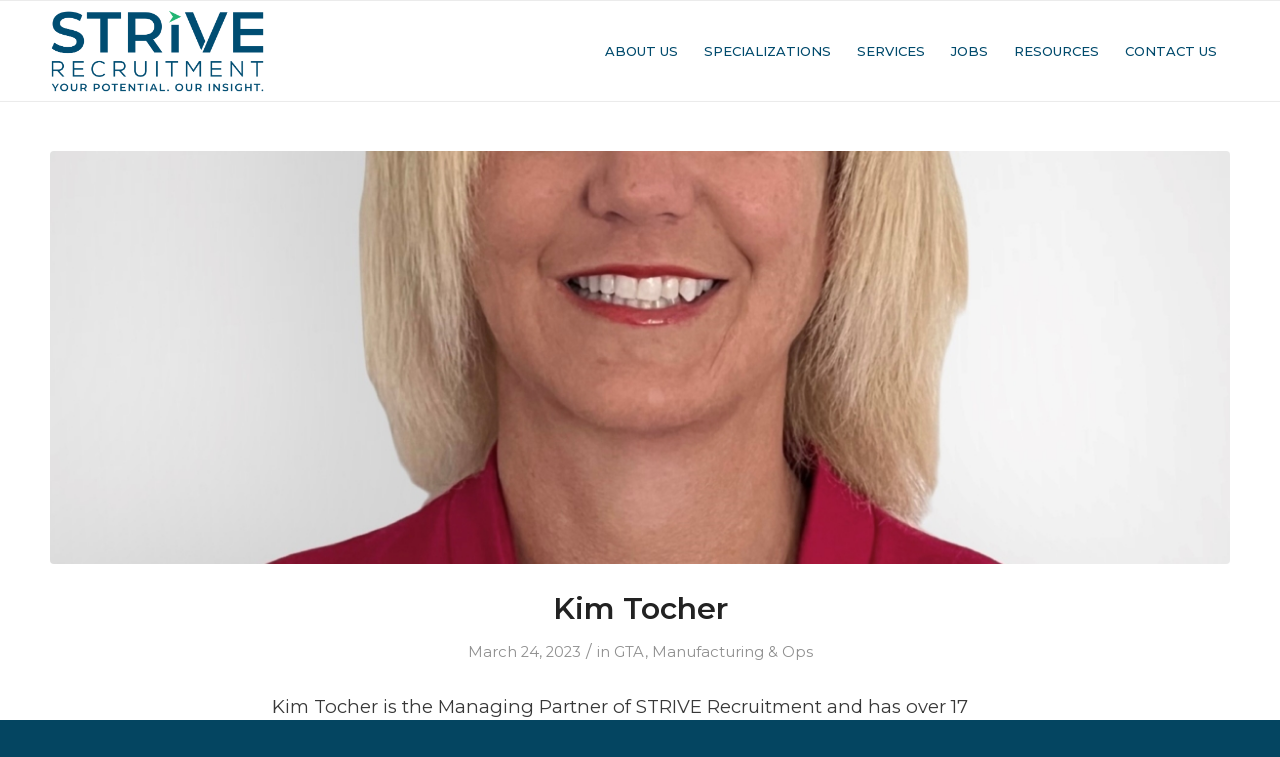

--- FILE ---
content_type: text/html; charset=UTF-8
request_url: https://striverecruitment.ca/news/team_member/kim-tocher/
body_size: 22968
content:
<!DOCTYPE html>
<html lang="en-US" class="html_stretched responsive av-preloader-disabled  html_header_top html_logo_left html_main_nav_header html_menu_right html_custom html_header_sticky html_header_shrinking html_mobile_menu_tablet html_header_searchicon_disabled html_content_align_center html_header_unstick_top_disabled html_header_stretch_disabled html_av-submenu-hidden html_av-submenu-display-click html_av-overlay-side html_av-overlay-side-classic html_av-submenu-noclone html_entry_id_33736 av-cookies-no-cookie-consent av-no-preview av-default-lightbox html_text_menu_active av-mobile-menu-switch-default">
<head>
<meta charset="UTF-8" />


<!-- mobile setting -->
<meta name="viewport" content="width=device-width, initial-scale=1">

<!-- Scripts/CSS and wp_head hook -->
<meta name='robots' content='index, follow, max-image-preview:large, max-snippet:-1, max-video-preview:-1' />

	<!-- This site is optimized with the Yoast SEO plugin v26.4 - https://yoast.com/wordpress/plugins/seo/ -->
	<title>Kim Tocher - STRIVE Recruitment</title>
	<link rel="canonical" href="https://striverecruitment.ca/news/team_member/kim-tocher/" />
	<meta property="og:locale" content="en_US" />
	<meta property="og:type" content="article" />
	<meta property="og:title" content="Kim Tocher - STRIVE Recruitment" />
	<meta property="og:description" content="Kim Tocher is the Managing Partner of STRIVE Recruitment and has over 17 years of experience in the staffing industry. Kim has worked her way up from a Staffing Consultant/Recruiter to a Vice President of one of the largest staffing firms in the world. She has provided staffing solutions to companies across Ontario, specifically in [&hellip;]" />
	<meta property="og:url" content="https://striverecruitment.ca/news/team_member/kim-tocher/" />
	<meta property="og:site_name" content="STRIVE Recruitment" />
	<meta property="article:publisher" content="https://www.facebook.com/STRIVERecruitment/" />
	<meta property="article:modified_time" content="2024-10-16T22:13:26+00:00" />
	<meta property="og:image" content="https://striverecruitment.ca/wp-content/uploads/KIM-Final-1-2.jpg" />
	<meta property="og:image:width" content="1949" />
	<meta property="og:image:height" content="2478" />
	<meta property="og:image:type" content="image/jpeg" />
	<meta name="twitter:card" content="summary_large_image" />
	<meta name="twitter:label1" content="Est. reading time" />
	<meta name="twitter:data1" content="1 minute" />
	<script type="application/ld+json" class="yoast-schema-graph">{"@context":"https://schema.org","@graph":[{"@type":"WebPage","@id":"https://striverecruitment.ca/news/team_member/kim-tocher/","url":"https://striverecruitment.ca/news/team_member/kim-tocher/","name":"Kim Tocher - STRIVE Recruitment","isPartOf":{"@id":"https://striverecruitment.ca/#website"},"primaryImageOfPage":{"@id":"https://striverecruitment.ca/news/team_member/kim-tocher/#primaryimage"},"image":{"@id":"https://striverecruitment.ca/news/team_member/kim-tocher/#primaryimage"},"thumbnailUrl":"https://striverecruitment.ca/wp-content/uploads/KIM-Final-1-2.jpg","datePublished":"2023-03-25T00:45:55+00:00","dateModified":"2024-10-16T22:13:26+00:00","inLanguage":"en-US","potentialAction":[{"@type":"ReadAction","target":["https://striverecruitment.ca/news/team_member/kim-tocher/"]}]},{"@type":"ImageObject","inLanguage":"en-US","@id":"https://striverecruitment.ca/news/team_member/kim-tocher/#primaryimage","url":"https://striverecruitment.ca/wp-content/uploads/KIM-Final-1-2.jpg","contentUrl":"https://striverecruitment.ca/wp-content/uploads/KIM-Final-1-2.jpg","width":1949,"height":2478},{"@type":"WebSite","@id":"https://striverecruitment.ca/#website","url":"https://striverecruitment.ca/","name":"STRIVE Recruitment","description":"Trusted recruitment specialists to move your business forward","publisher":{"@id":"https://striverecruitment.ca/#organization"},"potentialAction":[{"@type":"SearchAction","target":{"@type":"EntryPoint","urlTemplate":"https://striverecruitment.ca/?s={search_term_string}"},"query-input":{"@type":"PropertyValueSpecification","valueRequired":true,"valueName":"search_term_string"}}],"inLanguage":"en-US"},{"@type":"Organization","@id":"https://striverecruitment.ca/#organization","name":"STRIVE Recruitment","url":"https://striverecruitment.ca/","logo":{"@type":"ImageObject","inLanguage":"en-US","@id":"https://striverecruitment.ca/#/schema/logo/image/","url":"https://striverecruitment.ca/wp-content/uploads/Strive-Logo-Full.png","contentUrl":"https://striverecruitment.ca/wp-content/uploads/Strive-Logo-Full.png","width":2540,"height":1182,"caption":"STRIVE Recruitment"},"image":{"@id":"https://striverecruitment.ca/#/schema/logo/image/"},"sameAs":["https://www.facebook.com/STRIVERecruitment/","https://www.instagram.com/strivecareers/","https://www.linkedin.com/company/strive-recruitment-inc-/"]}]}</script>
	<!-- / Yoast SEO plugin. -->


<link rel='dns-prefetch' href='//challenges.cloudflare.com' />
<link rel='dns-prefetch' href='//fonts.googleapis.com' />
<link rel='dns-prefetch' href='//cdnjs.cloudflare.com' />
<link rel="alternate" type="application/rss+xml" title="STRIVE Recruitment &raquo; Feed" href="https://striverecruitment.ca/feed/" />
<link rel="alternate" type="application/rss+xml" title="STRIVE Recruitment &raquo; Comments Feed" href="https://striverecruitment.ca/comments/feed/" />
<link rel="alternate" title="oEmbed (JSON)" type="application/json+oembed" href="https://striverecruitment.ca/wp-json/oembed/1.0/embed?url=https%3A%2F%2Fstriverecruitment.ca%2Fnews%2Fteam_member%2Fkim-tocher%2F" />
<link rel="alternate" title="oEmbed (XML)" type="text/xml+oembed" href="https://striverecruitment.ca/wp-json/oembed/1.0/embed?url=https%3A%2F%2Fstriverecruitment.ca%2Fnews%2Fteam_member%2Fkim-tocher%2F&#038;format=xml" />

<!-- google webfont font replacement -->

			<script type='text/javascript'>

				(function() {

					/*	check if webfonts are disabled by user setting via cookie - or user must opt in.	*/
					var html = document.getElementsByTagName('html')[0];
					var cookie_check = html.className.indexOf('av-cookies-needs-opt-in') >= 0 || html.className.indexOf('av-cookies-can-opt-out') >= 0;
					var allow_continue = true;
					var silent_accept_cookie = html.className.indexOf('av-cookies-user-silent-accept') >= 0;

					if( cookie_check && ! silent_accept_cookie )
					{
						if( ! document.cookie.match(/aviaCookieConsent/) || html.className.indexOf('av-cookies-session-refused') >= 0 )
						{
							allow_continue = false;
						}
						else
						{
							if( ! document.cookie.match(/aviaPrivacyRefuseCookiesHideBar/) )
							{
								allow_continue = false;
							}
							else if( ! document.cookie.match(/aviaPrivacyEssentialCookiesEnabled/) )
							{
								allow_continue = false;
							}
							else if( document.cookie.match(/aviaPrivacyGoogleWebfontsDisabled/) )
							{
								allow_continue = false;
							}
						}
					}

					if( allow_continue )
					{
						var f = document.createElement('link');

						f.type 	= 'text/css';
						f.rel 	= 'stylesheet';
						f.href 	= 'https://fonts.googleapis.com/css?family=Montserrat&display=auto';
						f.id 	= 'avia-google-webfont';

						document.getElementsByTagName('head')[0].appendChild(f);
					}
				})();

			</script>
			<style id='wp-img-auto-sizes-contain-inline-css' type='text/css'>
img:is([sizes=auto i],[sizes^="auto," i]){contain-intrinsic-size:3000px 1500px}
/*# sourceURL=wp-img-auto-sizes-contain-inline-css */
</style>
<link rel='stylesheet' id='avia-grid-css' href='https://striverecruitment.ca/wp-content/themes/enfold/css/grid.css?ver=7.1.3' type='text/css' media='all' />
<link rel='stylesheet' id='avia-base-css' href='https://striverecruitment.ca/wp-content/themes/enfold/css/base.css?ver=7.1.3' type='text/css' media='all' />
<link rel='stylesheet' id='avia-layout-css' href='https://striverecruitment.ca/wp-content/themes/enfold/css/layout.css?ver=7.1.3' type='text/css' media='all' />
<link rel='stylesheet' id='avia-module-blog-css' href='https://striverecruitment.ca/wp-content/themes/enfold/config-templatebuilder/avia-shortcodes/blog/blog.css?ver=7.1.3' type='text/css' media='all' />
<link rel='stylesheet' id='avia-module-postslider-css' href='https://striverecruitment.ca/wp-content/themes/enfold/config-templatebuilder/avia-shortcodes/postslider/postslider.css?ver=7.1.3' type='text/css' media='all' />
<link rel='stylesheet' id='avia-module-button-css' href='https://striverecruitment.ca/wp-content/themes/enfold/config-templatebuilder/avia-shortcodes/buttons/buttons.css?ver=7.1.3' type='text/css' media='all' />
<link rel='stylesheet' id='avia-module-buttonrow-css' href='https://striverecruitment.ca/wp-content/themes/enfold/config-templatebuilder/avia-shortcodes/buttonrow/buttonrow.css?ver=7.1.3' type='text/css' media='all' />
<link rel='stylesheet' id='avia-module-comments-css' href='https://striverecruitment.ca/wp-content/themes/enfold/config-templatebuilder/avia-shortcodes/comments/comments.css?ver=7.1.3' type='text/css' media='all' />
<link rel='stylesheet' id='avia-module-slideshow-css' href='https://striverecruitment.ca/wp-content/themes/enfold/config-templatebuilder/avia-shortcodes/slideshow/slideshow.css?ver=7.1.3' type='text/css' media='all' />
<link rel='stylesheet' id='avia-module-slideshow-contentpartner-css' href='https://striverecruitment.ca/wp-content/themes/enfold/config-templatebuilder/avia-shortcodes/contentslider/contentslider.css?ver=7.1.3' type='text/css' media='all' />
<link rel='stylesheet' id='avia-module-gallery-css' href='https://striverecruitment.ca/wp-content/themes/enfold/config-templatebuilder/avia-shortcodes/gallery/gallery.css?ver=7.1.3' type='text/css' media='all' />
<link rel='stylesheet' id='avia-module-gridrow-css' href='https://striverecruitment.ca/wp-content/themes/enfold/config-templatebuilder/avia-shortcodes/grid_row/grid_row.css?ver=7.1.3' type='text/css' media='all' />
<link rel='stylesheet' id='avia-module-heading-css' href='https://striverecruitment.ca/wp-content/themes/enfold/config-templatebuilder/avia-shortcodes/heading/heading.css?ver=7.1.3' type='text/css' media='all' />
<link rel='stylesheet' id='avia-module-rotator-css' href='https://striverecruitment.ca/wp-content/themes/enfold/config-templatebuilder/avia-shortcodes/headline_rotator/headline_rotator.css?ver=7.1.3' type='text/css' media='all' />
<link rel='stylesheet' id='avia-module-hr-css' href='https://striverecruitment.ca/wp-content/themes/enfold/config-templatebuilder/avia-shortcodes/hr/hr.css?ver=7.1.3' type='text/css' media='all' />
<link rel='stylesheet' id='avia-module-image-css' href='https://striverecruitment.ca/wp-content/themes/enfold/config-templatebuilder/avia-shortcodes/image/image.css?ver=7.1.3' type='text/css' media='all' />
<link rel='stylesheet' id='avia-module-numbers-css' href='https://striverecruitment.ca/wp-content/themes/enfold/config-templatebuilder/avia-shortcodes/numbers/numbers.css?ver=7.1.3' type='text/css' media='all' />
<link rel='stylesheet' id='avia-module-progress-bar-css' href='https://striverecruitment.ca/wp-content/themes/enfold/config-templatebuilder/avia-shortcodes/progressbar/progressbar.css?ver=7.1.3' type='text/css' media='all' />
<link rel='stylesheet' id='avia-module-social-css' href='https://striverecruitment.ca/wp-content/themes/enfold/config-templatebuilder/avia-shortcodes/social_share/social_share.css?ver=7.1.3' type='text/css' media='all' />
<link rel='stylesheet' id='avia-module-tabsection-css' href='https://striverecruitment.ca/wp-content/themes/enfold/config-templatebuilder/avia-shortcodes/tab_section/tab_section.css?ver=7.1.3' type='text/css' media='all' />
<link rel='stylesheet' id='avia-module-tabs-css' href='https://striverecruitment.ca/wp-content/themes/enfold/config-templatebuilder/avia-shortcodes/tabs/tabs.css?ver=7.1.3' type='text/css' media='all' />
<link rel='stylesheet' id='avia-module-team-css' href='https://striverecruitment.ca/wp-content/themes/enfold/config-templatebuilder/avia-shortcodes/team/team.css?ver=7.1.3' type='text/css' media='all' />
<link rel='stylesheet' id='avia-module-timeline-css' href='https://striverecruitment.ca/wp-content/themes/enfold/config-templatebuilder/avia-shortcodes/timeline/timeline.css?ver=7.1.3' type='text/css' media='all' />
<link rel='stylesheet' id='avia-module-video-css' href='https://striverecruitment.ca/wp-content/themes/enfold/config-templatebuilder/avia-shortcodes/video/video.css?ver=7.1.3' type='text/css' media='all' />
<link rel='stylesheet' id='wp-components-css' href='https://striverecruitment.ca/wp-includes/css/dist/components/style.min.css?ver=6.9' type='text/css' media='all' />
<link rel='stylesheet' id='wp-preferences-css' href='https://striverecruitment.ca/wp-includes/css/dist/preferences/style.min.css?ver=6.9' type='text/css' media='all' />
<link rel='stylesheet' id='wp-block-editor-css' href='https://striverecruitment.ca/wp-includes/css/dist/block-editor/style.min.css?ver=6.9' type='text/css' media='all' />
<link rel='stylesheet' id='popup-maker-block-library-style-css' href='https://striverecruitment.ca/wp-content/plugins/popup-maker/dist/packages/block-library-style.css?ver=dbea705cfafe089d65f1' type='text/css' media='all' />
<link rel='stylesheet' id='dnd-upload-cf7-css' href='https://striverecruitment.ca/wp-content/plugins/drag-and-drop-multiple-file-upload-contact-form-7/assets/css/dnd-upload-cf7.css?ver=1.3.9.3' type='text/css' media='all' />
<link rel='stylesheet' id='contact-form-7-css' href='https://striverecruitment.ca/wp-content/plugins/contact-form-7/includes/css/styles.css?ver=6.1.3' type='text/css' media='all' />
<link rel='stylesheet' id='wpcf7-redirect-script-frontend-css' href='https://striverecruitment.ca/wp-content/plugins/wpcf7-redirect/build/assets/frontend-script.css?ver=2c532d7e2be36f6af233' type='text/css' media='all' />
<link rel='stylesheet' id='loxo-frontend-css' href='https://striverecruitment.ca/wp-content/plugins/loxo/assets/css/frontend.css?ver=1.6.5' type='text/css' media='all' />
<link rel='stylesheet' id='main-styles-css' href='https://striverecruitment.ca/wp-content/themes/enfold-child/dist/main-styles.min.css?ver=1.0.0' type='text/css' media='all' />
<link rel='stylesheet' id='custom-google-fonts-css' href='https://fonts.googleapis.com/css?family=Montserrat%3A300%2C400%2C500%2C600%2C700&#038;ver=6.9' type='text/css' media='all' />
<link rel='stylesheet' id='custom-fontawesome-fonts-css' href='https://cdnjs.cloudflare.com/ajax/libs/font-awesome/6.3.0/css/all.min.css?ver=6.9' type='text/css' media='all' />
<link rel='stylesheet' id='avia-scs-css' href='https://striverecruitment.ca/wp-content/themes/enfold/css/shortcodes.css?ver=7.1.3' type='text/css' media='all' />
<link rel='stylesheet' id='avia-fold-unfold-css' href='https://striverecruitment.ca/wp-content/themes/enfold/css/avia-snippet-fold-unfold.css?ver=7.1.3' type='text/css' media='all' />
<link rel='stylesheet' id='avia-popup-css-css' href='https://striverecruitment.ca/wp-content/themes/enfold/js/aviapopup/magnific-popup.min.css?ver=7.1.3' type='text/css' media='screen' />
<link rel='stylesheet' id='avia-lightbox-css' href='https://striverecruitment.ca/wp-content/themes/enfold/css/avia-snippet-lightbox.css?ver=7.1.3' type='text/css' media='screen' />
<link rel='stylesheet' id='avia-widget-css-css' href='https://striverecruitment.ca/wp-content/themes/enfold/css/avia-snippet-widget.css?ver=7.1.3' type='text/css' media='screen' />
<link rel='stylesheet' id='avia-dynamic-css' href='https://striverecruitment.ca/wp-content/uploads/dynamic_avia/strive.css?ver=6969691245ca0' type='text/css' media='all' />
<link rel='stylesheet' id='avia-custom-css' href='https://striverecruitment.ca/wp-content/themes/enfold/css/custom.css?ver=7.1.3' type='text/css' media='all' />
<link rel='stylesheet' id='avia-style-css' href='https://striverecruitment.ca/wp-content/themes/enfold-child/style.css?ver=7.1.3' type='text/css' media='all' />
<link rel='stylesheet' id='popup-maker-site-css' href='https://striverecruitment.ca/wp-content/plugins/popup-maker/dist/assets/site.css?ver=1.21.5' type='text/css' media='all' />
<style id='popup-maker-site-inline-css' type='text/css'>
/* Popup Google Fonts */
@import url('//fonts.googleapis.com/css?family=Montserrat:600,400');

/* Popup Theme 32955: Hello Box */
.pum-theme-32955, .pum-theme-hello-box { background-color: rgba( 51, 51, 51, 0.37 ) } 
.pum-theme-32955 .pum-container, .pum-theme-hello-box .pum-container { padding: 33px; border-radius: 80px; border: 14px solid #004d72; box-shadow: 0px 0px 0px 0px rgba( 2, 2, 2, 0.00 ); background-color: rgba( 255, 255, 255, 1.00 ) } 
.pum-theme-32955 .pum-title, .pum-theme-hello-box .pum-title { color: #2d2d2d; text-align: left; text-shadow: 0px 0px 0px rgba( 2, 2, 2, 0.23 ); font-family: Montserrat; font-weight: 100; font-size: 32px; line-height: 36px } 
.pum-theme-32955 .pum-content, .pum-theme-hello-box .pum-content { color: #2d2d2d; font-family: inherit; font-weight: 100 } 
.pum-theme-32955 .pum-content + .pum-close, .pum-theme-hello-box .pum-content + .pum-close { position: absolute; height: auto; width: auto; left: auto; right: -30px; bottom: auto; top: -30px; padding: 0px; color: #2d2d2d; font-family: Times New Roman; font-weight: 100; font-size: 32px; line-height: 28px; border: 1px none #ffffff; border-radius: 28px; box-shadow: 0px 0px 0px 0px rgba( 2, 2, 2, 0.23 ); text-shadow: 0px 0px 0px rgba( 0, 0, 0, 0.23 ); background-color: rgba( 255, 255, 255, 1.00 ) } 

/* Popup Theme 32953: Light Box */
.pum-theme-32953, .pum-theme-lightbox { background-color: rgba( 0, 0, 0, 0.75 ) } 
.pum-theme-32953 .pum-container, .pum-theme-lightbox .pum-container { padding: 30px; border-radius: 1px; border: 8px none #000000; box-shadow: 0px 0px 30px 0px rgba( 2, 2, 2, 1.00 ); background-color: rgba( 255, 255, 255, 1.00 ) } 
.pum-theme-32953 .pum-title, .pum-theme-lightbox .pum-title { color: #004a6c; text-align: center; text-shadow: 0px 0px 0px rgba( 2, 2, 2, 0.00 ); font-family: Montserrat; font-weight: 600; font-size: 32px; line-height: 41px } 
.pum-theme-32953 .pum-content, .pum-theme-lightbox .pum-content { color: #000000; font-family: Montserrat; font-weight: 400 } 
.pum-theme-32953 .pum-content + .pum-close, .pum-theme-lightbox .pum-content + .pum-close { position: absolute; height: auto; width: 26px; left: auto; right: -4px; bottom: auto; top: 4px; padding: 0px; color: #004a6c; font-family: Arial; font-weight: 100; font-size: 32px; line-height: 24px; border: 2px none #ffffff; border-radius: 26px; box-shadow: 0px 0px 15px 1px rgba( 2, 2, 2, 0.00 ); text-shadow: 0px 0px 0px rgba( 0, 0, 0, 0.00 ); background-color: rgba( 0, 0, 0, 0.00 ) } 

/* Popup Theme 32952: Default Theme */
.pum-theme-32952, .pum-theme-default-theme { background-color: rgba( 255, 255, 255, 1.00 ) } 
.pum-theme-32952 .pum-container, .pum-theme-default-theme .pum-container { padding: 18px; border-radius: 0px; border: 1px none #000000; box-shadow: 1px 1px 3px 0px rgba( 2, 2, 2, 0.23 ); background-color: rgba( 249, 249, 249, 1.00 ) } 
.pum-theme-32952 .pum-title, .pum-theme-default-theme .pum-title { color: #000000; text-align: left; text-shadow: 0px 0px 0px rgba( 2, 2, 2, 0.23 ); font-family: inherit; font-weight: 400; font-size: 32px; font-style: normal; line-height: 36px } 
.pum-theme-32952 .pum-content, .pum-theme-default-theme .pum-content { color: #8c8c8c; font-family: inherit; font-weight: 400; font-style: inherit } 
.pum-theme-32952 .pum-content + .pum-close, .pum-theme-default-theme .pum-content + .pum-close { position: absolute; height: auto; width: auto; left: auto; right: 0px; bottom: auto; top: 0px; padding: 8px; color: #ffffff; font-family: inherit; font-weight: 400; font-size: 12px; font-style: inherit; line-height: 36px; border: 1px none #ffffff; border-radius: 0px; box-shadow: 1px 1px 3px 0px rgba( 2, 2, 2, 0.23 ); text-shadow: 0px 0px 0px rgba( 0, 0, 0, 0.23 ); background-color: rgba( 0, 183, 205, 1.00 ) } 

/* Popup Theme 32954: Enterprise Blue */
.pum-theme-32954, .pum-theme-enterprise-blue { background-color: rgba( 0, 0, 0, 0.70 ) } 
.pum-theme-32954 .pum-container, .pum-theme-enterprise-blue .pum-container { padding: 28px; border-radius: 5px; border: 1px none #000000; box-shadow: 0px 10px 25px 4px rgba( 2, 2, 2, 0.50 ); background-color: rgba( 255, 255, 255, 1.00 ) } 
.pum-theme-32954 .pum-title, .pum-theme-enterprise-blue .pum-title { color: #315b7c; text-align: left; text-shadow: 0px 0px 0px rgba( 2, 2, 2, 0.23 ); font-family: inherit; font-weight: 100; font-size: 34px; line-height: 36px } 
.pum-theme-32954 .pum-content, .pum-theme-enterprise-blue .pum-content { color: #2d2d2d; font-family: inherit; font-weight: 100 } 
.pum-theme-32954 .pum-content + .pum-close, .pum-theme-enterprise-blue .pum-content + .pum-close { position: absolute; height: 28px; width: 28px; left: auto; right: 8px; bottom: auto; top: 8px; padding: 4px; color: #ffffff; font-family: Times New Roman; font-weight: 100; font-size: 20px; line-height: 20px; border: 1px none #ffffff; border-radius: 42px; box-shadow: 0px 0px 0px 0px rgba( 2, 2, 2, 0.23 ); text-shadow: 0px 0px 0px rgba( 0, 0, 0, 0.23 ); background-color: rgba( 49, 91, 124, 1.00 ) } 

/* Popup Theme 32956: Cutting Edge */
.pum-theme-32956, .pum-theme-cutting-edge { background-color: rgba( 0, 0, 0, 0.50 ) } 
.pum-theme-32956 .pum-container, .pum-theme-cutting-edge .pum-container { padding: 18px; border-radius: 0px; border: 1px none #000000; box-shadow: 0px 10px 25px 0px rgba( 2, 2, 2, 0.50 ); background-color: rgba( 30, 115, 190, 1.00 ) } 
.pum-theme-32956 .pum-title, .pum-theme-cutting-edge .pum-title { color: #ffffff; text-align: left; text-shadow: 0px 0px 0px rgba( 2, 2, 2, 0.23 ); font-family: Sans-Serif; font-weight: 100; font-size: 26px; line-height: 28px } 
.pum-theme-32956 .pum-content, .pum-theme-cutting-edge .pum-content { color: #ffffff; font-family: inherit; font-weight: 100 } 
.pum-theme-32956 .pum-content + .pum-close, .pum-theme-cutting-edge .pum-content + .pum-close { position: absolute; height: 24px; width: 24px; left: auto; right: 0px; bottom: auto; top: 0px; padding: 0px; color: #1e73be; font-family: Times New Roman; font-weight: 100; font-size: 32px; line-height: 24px; border: 1px none #ffffff; border-radius: 0px; box-shadow: -1px 1px 1px 0px rgba( 2, 2, 2, 0.10 ); text-shadow: -1px 1px 1px rgba( 0, 0, 0, 0.10 ); background-color: rgba( 238, 238, 34, 1.00 ) } 

/* Popup Theme 32957: Framed Border */
.pum-theme-32957, .pum-theme-framed-border { background-color: rgba( 255, 255, 255, 0.50 ) } 
.pum-theme-32957 .pum-container, .pum-theme-framed-border .pum-container { padding: 18px; border-radius: 0px; border: 20px outset #dd3333; box-shadow: 1px 1px 3px 0px rgba( 2, 2, 2, 0.97 ) inset; background-color: rgba( 255, 251, 239, 1.00 ) } 
.pum-theme-32957 .pum-title, .pum-theme-framed-border .pum-title { color: #000000; text-align: left; text-shadow: 0px 0px 0px rgba( 2, 2, 2, 0.23 ); font-family: inherit; font-weight: 100; font-size: 32px; line-height: 36px } 
.pum-theme-32957 .pum-content, .pum-theme-framed-border .pum-content { color: #2d2d2d; font-family: inherit; font-weight: 100 } 
.pum-theme-32957 .pum-content + .pum-close, .pum-theme-framed-border .pum-content + .pum-close { position: absolute; height: 20px; width: 20px; left: auto; right: -20px; bottom: auto; top: -20px; padding: 0px; color: #ffffff; font-family: Tahoma; font-weight: 700; font-size: 16px; line-height: 18px; border: 1px none #ffffff; border-radius: 0px; box-shadow: 0px 0px 0px 0px rgba( 2, 2, 2, 0.23 ); text-shadow: 0px 0px 0px rgba( 0, 0, 0, 0.23 ); background-color: rgba( 0, 0, 0, 0.55 ) } 

/* Popup Theme 32958: Floating Bar - Soft Blue */
.pum-theme-32958, .pum-theme-floating-bar { background-color: rgba( 255, 255, 255, 0.00 ) } 
.pum-theme-32958 .pum-container, .pum-theme-floating-bar .pum-container { padding: 8px; border-radius: 0px; border: 1px none #000000; box-shadow: 1px 1px 3px 0px rgba( 2, 2, 2, 0.23 ); background-color: rgba( 238, 246, 252, 1.00 ) } 
.pum-theme-32958 .pum-title, .pum-theme-floating-bar .pum-title { color: #505050; text-align: left; text-shadow: 0px 0px 0px rgba( 2, 2, 2, 0.23 ); font-family: inherit; font-weight: 400; font-size: 32px; line-height: 36px } 
.pum-theme-32958 .pum-content, .pum-theme-floating-bar .pum-content { color: #505050; font-family: inherit; font-weight: 400 } 
.pum-theme-32958 .pum-content + .pum-close, .pum-theme-floating-bar .pum-content + .pum-close { position: absolute; height: 18px; width: 18px; left: auto; right: 5px; bottom: auto; top: 50%; padding: 0px; color: #505050; font-family: Sans-Serif; font-weight: 700; font-size: 15px; line-height: 18px; border: 1px solid #505050; border-radius: 15px; box-shadow: 0px 0px 0px 0px rgba( 2, 2, 2, 0.00 ); text-shadow: 0px 0px 0px rgba( 0, 0, 0, 0.00 ); background-color: rgba( 255, 255, 255, 0.00 ); transform: translate(0, -50%) } 

/* Popup Theme 32959: Content Only - For use with page builders or block editor */
.pum-theme-32959, .pum-theme-content-only { background-color: rgba( 0, 0, 0, 0.70 ) } 
.pum-theme-32959 .pum-container, .pum-theme-content-only .pum-container { padding: 0px; border-radius: 0px; border: 1px none #000000; box-shadow: 0px 0px 0px 0px rgba( 2, 2, 2, 0.00 ) } 
.pum-theme-32959 .pum-title, .pum-theme-content-only .pum-title { color: #000000; text-align: left; text-shadow: 0px 0px 0px rgba( 2, 2, 2, 0.23 ); font-family: inherit; font-weight: 400; font-size: 32px; line-height: 36px } 
.pum-theme-32959 .pum-content, .pum-theme-content-only .pum-content { color: #8c8c8c; font-family: inherit; font-weight: 400 } 
.pum-theme-32959 .pum-content + .pum-close, .pum-theme-content-only .pum-content + .pum-close { position: absolute; height: 18px; width: 18px; left: auto; right: 7px; bottom: auto; top: 7px; padding: 0px; color: #000000; font-family: inherit; font-weight: 700; font-size: 20px; line-height: 20px; border: 1px none #ffffff; border-radius: 15px; box-shadow: 0px 0px 0px 0px rgba( 2, 2, 2, 0.00 ); text-shadow: 0px 0px 0px rgba( 0, 0, 0, 0.00 ); background-color: rgba( 255, 255, 255, 0.00 ) } 

#pum-32975 {z-index: 1999999999}
#pum-32964 {z-index: 1999999999}
#pum-33941 {z-index: 1999999999}

/*# sourceURL=popup-maker-site-inline-css */
</style>
<link rel='stylesheet' id='avia-gravity-css' href='https://striverecruitment.ca/wp-content/themes/enfold/config-gravityforms/gravity-mod.css?ver=7.1.3' type='text/css' media='screen' />
<script type="text/javascript" src="https://striverecruitment.ca/wp-includes/js/jquery/jquery.min.js?ver=3.7.1" id="jquery-core-js"></script>
<script type="text/javascript" src="https://striverecruitment.ca/wp-includes/js/jquery/jquery-migrate.min.js?ver=3.4.1" id="jquery-migrate-js"></script>
<script type="text/javascript" src="https://striverecruitment.ca/wp-content/plugins/loxo/assets/js/frontend.js?ver=1.6.5" id="loxo-frontend-js"></script>
<script type="text/javascript" src="https://striverecruitment.ca/wp-content/themes/enfold/js/avia-js.js?ver=7.1.3" id="avia-js-js"></script>
<script type="text/javascript" src="https://striverecruitment.ca/wp-content/themes/enfold/js/avia-compat.js?ver=7.1.3" id="avia-compat-js"></script>
<script type="text/javascript" src="https://challenges.cloudflare.com/turnstile/v0/api.js?render=explicit" id="cfturnstile-js" defer="defer" data-wp-strategy="defer"></script>
<link rel="https://api.w.org/" href="https://striverecruitment.ca/wp-json/" /><link rel="alternate" title="JSON" type="application/json" href="https://striverecruitment.ca/wp-json/wp/v2/team_member/33736" /><link rel="EditURI" type="application/rsd+xml" title="RSD" href="https://striverecruitment.ca/xmlrpc.php?rsd" />
<link rel='shortlink' href='https://striverecruitment.ca/?p=33736' />
<style>
    td.media-icon img[src$=".svg"],
    td.avia-image img {
        width: 100% !important;
        height: auto !important;
    }
</style><script type="text/javascript" src="https://secure.leadforensics.com/js/790043.js" ></script>
<noscript><img alt="" src="https://secure.leadforensics.com/790043.png" style="display:none;" /></noscript><!-- Google tag (gtag.js) -->
<script async src="https://www.googletagmanager.com/gtag/js?id=G-Y9FPVKZJ13"></script>
<script>
  window.dataLayer = window.dataLayer || [];
  function gtag(){dataLayer.push(arguments);}
  gtag('js', new Date());

  gtag('config', 'G-Y9FPVKZJ13');
</script>
<meta name="google-site-verification" content="sgrp9Tzrjx9_YeJFnizcF-CjIJnjIhfC4y2PExsST1Q" />

<link rel="icon" href="https://striverecruitment.ca/wp-content/uploads/STRIVE-Favicon.png" type="image/png">
<!--[if lt IE 9]><script src="https://striverecruitment.ca/wp-content/themes/enfold/js/html5shiv.js"></script><![endif]--><link rel="profile" href="https://gmpg.org/xfn/11" />
<link rel="alternate" type="application/rss+xml" title="STRIVE Recruitment RSS2 Feed" href="https://striverecruitment.ca/feed/" />
<link rel="pingback" href="https://striverecruitment.ca/xmlrpc.php" />

<style type='text/css' media='screen'>
 #top #header_main > .container, #top #header_main > .container .main_menu  .av-main-nav > li > a, #top #header_main #menu-item-shop .cart_dropdown_link{ height:100px; line-height: 100px; }
 .html_top_nav_header .av-logo-container{ height:100px;  }
 .html_header_top.html_header_sticky #top #wrap_all #main{ padding-top:100px; } 
</style>
<meta name="generator" content="Powered by Slider Revolution 6.7.40 - responsive, Mobile-Friendly Slider Plugin for WordPress with comfortable drag and drop interface." />
<link rel="icon" href="https://striverecruitment.ca/wp-content/uploads/cropped-STRIVE-Favicon-32x32.png" sizes="32x32" />
<link rel="icon" href="https://striverecruitment.ca/wp-content/uploads/cropped-STRIVE-Favicon-192x192.png" sizes="192x192" />
<link rel="apple-touch-icon" href="https://striverecruitment.ca/wp-content/uploads/cropped-STRIVE-Favicon-180x180.png" />
<meta name="msapplication-TileImage" content="https://striverecruitment.ca/wp-content/uploads/cropped-STRIVE-Favicon-270x270.png" />
<script>function setREVStartSize(e){
			//window.requestAnimationFrame(function() {
				window.RSIW = window.RSIW===undefined ? window.innerWidth : window.RSIW;
				window.RSIH = window.RSIH===undefined ? window.innerHeight : window.RSIH;
				try {
					var pw = document.getElementById(e.c).parentNode.offsetWidth,
						newh;
					pw = pw===0 || isNaN(pw) || (e.l=="fullwidth" || e.layout=="fullwidth") ? window.RSIW : pw;
					e.tabw = e.tabw===undefined ? 0 : parseInt(e.tabw);
					e.thumbw = e.thumbw===undefined ? 0 : parseInt(e.thumbw);
					e.tabh = e.tabh===undefined ? 0 : parseInt(e.tabh);
					e.thumbh = e.thumbh===undefined ? 0 : parseInt(e.thumbh);
					e.tabhide = e.tabhide===undefined ? 0 : parseInt(e.tabhide);
					e.thumbhide = e.thumbhide===undefined ? 0 : parseInt(e.thumbhide);
					e.mh = e.mh===undefined || e.mh=="" || e.mh==="auto" ? 0 : parseInt(e.mh,0);
					if(e.layout==="fullscreen" || e.l==="fullscreen")
						newh = Math.max(e.mh,window.RSIH);
					else{
						e.gw = Array.isArray(e.gw) ? e.gw : [e.gw];
						for (var i in e.rl) if (e.gw[i]===undefined || e.gw[i]===0) e.gw[i] = e.gw[i-1];
						e.gh = e.el===undefined || e.el==="" || (Array.isArray(e.el) && e.el.length==0)? e.gh : e.el;
						e.gh = Array.isArray(e.gh) ? e.gh : [e.gh];
						for (var i in e.rl) if (e.gh[i]===undefined || e.gh[i]===0) e.gh[i] = e.gh[i-1];
											
						var nl = new Array(e.rl.length),
							ix = 0,
							sl;
						e.tabw = e.tabhide>=pw ? 0 : e.tabw;
						e.thumbw = e.thumbhide>=pw ? 0 : e.thumbw;
						e.tabh = e.tabhide>=pw ? 0 : e.tabh;
						e.thumbh = e.thumbhide>=pw ? 0 : e.thumbh;
						for (var i in e.rl) nl[i] = e.rl[i]<window.RSIW ? 0 : e.rl[i];
						sl = nl[0];
						for (var i in nl) if (sl>nl[i] && nl[i]>0) { sl = nl[i]; ix=i;}
						var m = pw>(e.gw[ix]+e.tabw+e.thumbw) ? 1 : (pw-(e.tabw+e.thumbw)) / (e.gw[ix]);
						newh =  (e.gh[ix] * m) + (e.tabh + e.thumbh);
					}
					var el = document.getElementById(e.c);
					if (el!==null && el) el.style.height = newh+"px";
					el = document.getElementById(e.c+"_wrapper");
					if (el!==null && el) {
						el.style.height = newh+"px";
						el.style.display = "block";
					}
				} catch(e){
					console.log("Failure at Presize of Slider:" + e)
				}
			//});
		  };</script>
		<style type="text/css" id="wp-custom-css">
			
.gquiz-correct-choice {
	font-weight:normal!important
}


.grecaptcha-badge { visibility: hidden; }

.page-id-33274 .loxo-jobs-count {
	display: none;
}

.page-id-33274 .loxo-job-items {
	width: 100%;
	display: flex;
	flex-wrap: wrap;
}

.page-id-33274 .loxo-job {
	width: 25%;
	flex-basis: 25%;
}

.page-id-33274 .loxo-job {
	display: none;
}

.page-id-33274 .loxo-job:first-child,
.page-id-33274 .loxo-job:nth-child(2),
.page-id-33274 .loxo-job:nth-child(3),
.page-id-33274 .loxo-job:nth-child(4) {
	display: block;
}

.page-id-33274 .loxo-job a.job-link,
.page-id-33274 .loxo-job .job-inner{
	border: none !important;
}

.page-id-33274 .loxo-job .job-excerpt {
	font-size: 1.3rem !important;
	line-height: 1.5 !important;
}

.page-id-33274 .loxo-job h3.job-title {
	font-size: 1.7rem !important;
}


/** Gravity Forms **/
#top #wrap_all .gform_wrapper {
  text-align: left;
}
#top #wrap_all .gform_wrapper input[type=text],
#top #wrap_all .gform_wrapper input[type=number],
#top #wrap_all .gform_wrapper input[type=email],
#top #wrap_all .gform_wrapper input[type=password],
#top #wrap_all .gform_wrapper input[type=tel],
#top #wrap_all .gform_wrapper select,
#top #wrap_all .gform_wrapper textarea {
  border: 2px solid #00496C;
  border-radius: 25px;
  padding: 11px 15px;
}
#top #wrap_all .gform_wrapper input[type=text]:hover, #top #wrap_all .gform_wrapper input[type=text]:focus,
#top #wrap_all .gform_wrapper input[type=number]:hover,
#top #wrap_all .gform_wrapper input[type=number]:focus,
#top #wrap_all .gform_wrapper input[type=email]:hover,
#top #wrap_all .gform_wrapper input[type=email]:focus,
#top #wrap_all .gform_wrapper input[type=password]:hover,
#top #wrap_all .gform_wrapper input[type=password]:focus,
#top #wrap_all .gform_wrapper input[type=tel]:hover,
#top #wrap_all .gform_wrapper input[type=tel]:focus,
#top #wrap_all .gform_wrapper select:hover,
#top #wrap_all .gform_wrapper select:focus,
#top #wrap_all .gform_wrapper textarea:hover,
#top #wrap_all .gform_wrapper textarea:focus {
  border-color: #3DAE2B;
  box-shadow: 0px 0px 2px 0px rgba(0, 0, 0, 0.2);
}


.gform_wrapper input[type=file] {
  border: 2px solid #00496C;
  border-radius: 25px;
}
#top #wrap_all .gform_wrapper legend {
  font-weight: bold;
}
#top #wrap_all .gform_wrapper .gfield_description,
#top #wrap_all .gform_wrapper .gform-field-label {
  text-align: left;
}
#top #wrap_all .gform_wrapper .gfield_description {
  font-size: 16px;
}
.gform_wrapper input[type=checkbox] + .gform-field-label,
.gform_wrapper input[type=radio] + .gform-field-label,
.gform_wrapper .gfield-choice-input + .gform-field-label {
  cursor: pointer;
}

#top #wrap_all .gform_wrapper .gfield--type-html ul {
  list-style: disc;
}

.posts-container.grid-style{
	display: flex;
	flex-direction: column-reverse;
}
/*
.job-search {
	float: left;
	margin-right:30px;
	width: 25% !important;
}
.jobs-wrapper {
	float: left;
	width: 70% !important;
	margin-top:0 !important;
}

.jobs-pagination {
	clear: both;
	text-align: center;
}

.jobs-pagination a {
	margin:20px;
}

.job {
	margin-bottom: 20px;
	border: 1px solid #999;
	padding:10px;
}

.job a h4 {
	color: #00accd; !important;
	font-size: 22px;
}
*/
.job-meta .salary {
	/*display: block;
	float: right;
	background-color: #33c69a;
	color: #fff;
	padding: 8px;
	border-radius: 3px;
	font-size: 16px;*/
}

.job-meta .type {
  /*color: #999;
	display: block;*/
}
/*
.job .job-meta span.location,
.job .job-meta span.salary,
.job .job-meta span.type
{
	background-color: #33c69a; !important;
	color: #fff;
	font-weight: normal;
}

#limestaff-jobs-search input.button-border
{
	background-color: #00accd; !important;
	width: 100%;
}

section#single-job {
  width: 70%;
	margin: 0 auto;	
}

.single-job-description {
	float:left;
	width: 55%;
}

#single-job p, #single-job li {
	margin: 0.85em 0 !important;
	font-size: 16px !important;
	font-family: 'montserrat', Helvetica, Arial, sans-serif !important;
	line-height: 1.5em !important;
	color: #444 !important;
}

#single-job li {
		line-height: 1em !important;
}

#single-job h2 {
	    text-align: center;
	margin-top: 1.5em;
	    font-size: 34px;
    line-height: 1.1em;
    margin-bottom: 14px;
}

#single-job .single-job-meta {
		    text-align: center;
}

#single-job #apply-toggle, #single-job .submit input[type="submit"] {
	  border: none;
    color: #FFF;
    line-height: 20px;
    padding: 10px 30px;
    border-radius: 3px;
    position: relative;
    transition: all .2s ease;
    background-color: var(--loxo-button-bg);
}

#single-job #apply-toggle {
	display: none;
}

#apply-form {
	background-color: #f9f9f9;
    border: 1px solid #eee;
    padding: calc(var(--loxo-padding)* 2) calc(var(--loxo-padding)* 3);
	float:right;
	width: 30%;
} */

.job-description ul li {
    list-style: disc;
}

body .wpcf7 form select.wpcf7-select {
  display: block;
  width: 100% !important;
  padding: 12px 16px !important;
  font-size: 16px !important;
  font-family: inherit !important;
  color: #333 !important;
  background-color: #fff !important;
  border: 2px solid #1e355e !important; /* dark blue */
  border-radius: 6px !important; /* ✅ Forces rounded corners */
  box-sizing: border-box !important;
  appearance: none !important;
  -webkit-appearance: none !important;
  -moz-appearance: none !important;
  background-image: url("data:image/svg+xml,%3Csvg%20width%3D'10'%20height%3D'7'%20viewBox%3D'0%200%2010%207'%20xmlns%3D'http%3A//www.w3.org/2000/svg'%3E%3Cpath%20d%3D'M1%201l4%204l4-4'%20stroke%3D'%23333'%20stroke-width%3D'1.5'%20fill%3D'none'%20fill-rule%3D'evenodd'/%3E%3C/svg%3E") !important;
  background-repeat: no-repeat !important;
  background-position: right 1rem center !important;
  background-size: 12px !important;
  padding-right: 2.5rem !important;
  transition: border-color 0.2s ease-in-out, box-shadow 0.2s ease-in-out !important;
}

body .wpcf7 form select.wpcf7-select:focus {
  border-color: #7ac142 !important; /* green border on focus */
  box-shadow: 0 0 0 2px rgba(122, 193, 66, 0.6) !important;
  outline: none !important;
}
body .wpcf7 form select.wpcf7-select:hover {
  border-color: #1e355e !important; /* keep default blue on hover */
  box-shadow: none !important;
}

body .wpcf7 form select.wpcf7-select:focus {
  border-color: #7ac142 !important; /* green only on focus */
  box-shadow: 0 0 0 2px rgba(122, 193, 66, 0.6) !important;
  outline: none !important;
}

body .wpcf7 form select.wpcf7-select:focus {
  border-color: #3cae2b!important;
  box-shadow: 0 0 2px 1px rgba(122, 193, 66, 0.15) !important; /* very subtle glow */
  outline: none !important;
}		</style>
		<style type="text/css">
		@font-face {font-family: 'entypo-fontello-enfold'; font-weight: normal; font-style: normal; font-display: auto;
		src: url('https://striverecruitment.ca/wp-content/themes/enfold/config-templatebuilder/avia-template-builder/assets/fonts/entypo-fontello-enfold/entypo-fontello-enfold.woff2') format('woff2'),
		url('https://striverecruitment.ca/wp-content/themes/enfold/config-templatebuilder/avia-template-builder/assets/fonts/entypo-fontello-enfold/entypo-fontello-enfold.woff') format('woff'),
		url('https://striverecruitment.ca/wp-content/themes/enfold/config-templatebuilder/avia-template-builder/assets/fonts/entypo-fontello-enfold/entypo-fontello-enfold.ttf') format('truetype'),
		url('https://striverecruitment.ca/wp-content/themes/enfold/config-templatebuilder/avia-template-builder/assets/fonts/entypo-fontello-enfold/entypo-fontello-enfold.svg#entypo-fontello-enfold') format('svg'),
		url('https://striverecruitment.ca/wp-content/themes/enfold/config-templatebuilder/avia-template-builder/assets/fonts/entypo-fontello-enfold/entypo-fontello-enfold.eot'),
		url('https://striverecruitment.ca/wp-content/themes/enfold/config-templatebuilder/avia-template-builder/assets/fonts/entypo-fontello-enfold/entypo-fontello-enfold.eot?#iefix') format('embedded-opentype');
		}

		#top .avia-font-entypo-fontello-enfold, body .avia-font-entypo-fontello-enfold, html body [data-av_iconfont='entypo-fontello-enfold']:before{ font-family: 'entypo-fontello-enfold'; }
		
		@font-face {font-family: 'entypo-fontello'; font-weight: normal; font-style: normal; font-display: auto;
		src: url('https://striverecruitment.ca/wp-content/themes/enfold/config-templatebuilder/avia-template-builder/assets/fonts/entypo-fontello/entypo-fontello.woff2') format('woff2'),
		url('https://striverecruitment.ca/wp-content/themes/enfold/config-templatebuilder/avia-template-builder/assets/fonts/entypo-fontello/entypo-fontello.woff') format('woff'),
		url('https://striverecruitment.ca/wp-content/themes/enfold/config-templatebuilder/avia-template-builder/assets/fonts/entypo-fontello/entypo-fontello.ttf') format('truetype'),
		url('https://striverecruitment.ca/wp-content/themes/enfold/config-templatebuilder/avia-template-builder/assets/fonts/entypo-fontello/entypo-fontello.svg#entypo-fontello') format('svg'),
		url('https://striverecruitment.ca/wp-content/themes/enfold/config-templatebuilder/avia-template-builder/assets/fonts/entypo-fontello/entypo-fontello.eot'),
		url('https://striverecruitment.ca/wp-content/themes/enfold/config-templatebuilder/avia-template-builder/assets/fonts/entypo-fontello/entypo-fontello.eot?#iefix') format('embedded-opentype');
		}

		#top .avia-font-entypo-fontello, body .avia-font-entypo-fontello, html body [data-av_iconfont='entypo-fontello']:before{ font-family: 'entypo-fontello'; }
		
		@font-face {font-family: 'icomoon'; font-weight: normal; font-style: normal; font-display: auto;
		src: url('https://striverecruitment.ca/wp-content/uploads/dynamic_avia/avia_icon_fonts/icomoon/icomoon.woff2') format('woff2'),
		url('https://striverecruitment.ca/wp-content/uploads/dynamic_avia/avia_icon_fonts/icomoon/icomoon.woff') format('woff'),
		url('https://striverecruitment.ca/wp-content/uploads/dynamic_avia/avia_icon_fonts/icomoon/icomoon.ttf') format('truetype'),
		url('https://striverecruitment.ca/wp-content/uploads/dynamic_avia/avia_icon_fonts/icomoon/icomoon.svg#icomoon') format('svg'),
		url('https://striverecruitment.ca/wp-content/uploads/dynamic_avia/avia_icon_fonts/icomoon/icomoon.eot'),
		url('https://striverecruitment.ca/wp-content/uploads/dynamic_avia/avia_icon_fonts/icomoon/icomoon.eot?#iefix') format('embedded-opentype');
		}

		#top .avia-font-icomoon, body .avia-font-icomoon, html body [data-av_iconfont='icomoon']:before{ font-family: 'icomoon'; }
		</style>
<style id='global-styles-inline-css' type='text/css'>
:root{--wp--preset--aspect-ratio--square: 1;--wp--preset--aspect-ratio--4-3: 4/3;--wp--preset--aspect-ratio--3-4: 3/4;--wp--preset--aspect-ratio--3-2: 3/2;--wp--preset--aspect-ratio--2-3: 2/3;--wp--preset--aspect-ratio--16-9: 16/9;--wp--preset--aspect-ratio--9-16: 9/16;--wp--preset--color--black: #000000;--wp--preset--color--cyan-bluish-gray: #abb8c3;--wp--preset--color--white: #ffffff;--wp--preset--color--pale-pink: #f78da7;--wp--preset--color--vivid-red: #cf2e2e;--wp--preset--color--luminous-vivid-orange: #ff6900;--wp--preset--color--luminous-vivid-amber: #fcb900;--wp--preset--color--light-green-cyan: #7bdcb5;--wp--preset--color--vivid-green-cyan: #00d084;--wp--preset--color--pale-cyan-blue: #8ed1fc;--wp--preset--color--vivid-cyan-blue: #0693e3;--wp--preset--color--vivid-purple: #9b51e0;--wp--preset--color--metallic-red: #b02b2c;--wp--preset--color--maximum-yellow-red: #edae44;--wp--preset--color--yellow-sun: #eeee22;--wp--preset--color--palm-leaf: #83a846;--wp--preset--color--aero: #7bb0e7;--wp--preset--color--old-lavender: #745f7e;--wp--preset--color--steel-teal: #5f8789;--wp--preset--color--raspberry-pink: #d65799;--wp--preset--color--medium-turquoise: #4ecac2;--wp--preset--gradient--vivid-cyan-blue-to-vivid-purple: linear-gradient(135deg,rgb(6,147,227) 0%,rgb(155,81,224) 100%);--wp--preset--gradient--light-green-cyan-to-vivid-green-cyan: linear-gradient(135deg,rgb(122,220,180) 0%,rgb(0,208,130) 100%);--wp--preset--gradient--luminous-vivid-amber-to-luminous-vivid-orange: linear-gradient(135deg,rgb(252,185,0) 0%,rgb(255,105,0) 100%);--wp--preset--gradient--luminous-vivid-orange-to-vivid-red: linear-gradient(135deg,rgb(255,105,0) 0%,rgb(207,46,46) 100%);--wp--preset--gradient--very-light-gray-to-cyan-bluish-gray: linear-gradient(135deg,rgb(238,238,238) 0%,rgb(169,184,195) 100%);--wp--preset--gradient--cool-to-warm-spectrum: linear-gradient(135deg,rgb(74,234,220) 0%,rgb(151,120,209) 20%,rgb(207,42,186) 40%,rgb(238,44,130) 60%,rgb(251,105,98) 80%,rgb(254,248,76) 100%);--wp--preset--gradient--blush-light-purple: linear-gradient(135deg,rgb(255,206,236) 0%,rgb(152,150,240) 100%);--wp--preset--gradient--blush-bordeaux: linear-gradient(135deg,rgb(254,205,165) 0%,rgb(254,45,45) 50%,rgb(107,0,62) 100%);--wp--preset--gradient--luminous-dusk: linear-gradient(135deg,rgb(255,203,112) 0%,rgb(199,81,192) 50%,rgb(65,88,208) 100%);--wp--preset--gradient--pale-ocean: linear-gradient(135deg,rgb(255,245,203) 0%,rgb(182,227,212) 50%,rgb(51,167,181) 100%);--wp--preset--gradient--electric-grass: linear-gradient(135deg,rgb(202,248,128) 0%,rgb(113,206,126) 100%);--wp--preset--gradient--midnight: linear-gradient(135deg,rgb(2,3,129) 0%,rgb(40,116,252) 100%);--wp--preset--font-size--small: 1rem;--wp--preset--font-size--medium: 1.125rem;--wp--preset--font-size--large: 1.75rem;--wp--preset--font-size--x-large: clamp(1.75rem, 3vw, 2.25rem);--wp--preset--spacing--20: 0.44rem;--wp--preset--spacing--30: 0.67rem;--wp--preset--spacing--40: 1rem;--wp--preset--spacing--50: 1.5rem;--wp--preset--spacing--60: 2.25rem;--wp--preset--spacing--70: 3.38rem;--wp--preset--spacing--80: 5.06rem;--wp--preset--shadow--natural: 6px 6px 9px rgba(0, 0, 0, 0.2);--wp--preset--shadow--deep: 12px 12px 50px rgba(0, 0, 0, 0.4);--wp--preset--shadow--sharp: 6px 6px 0px rgba(0, 0, 0, 0.2);--wp--preset--shadow--outlined: 6px 6px 0px -3px rgb(255, 255, 255), 6px 6px rgb(0, 0, 0);--wp--preset--shadow--crisp: 6px 6px 0px rgb(0, 0, 0);}:root { --wp--style--global--content-size: 800px;--wp--style--global--wide-size: 1130px; }:where(body) { margin: 0; }.wp-site-blocks > .alignleft { float: left; margin-right: 2em; }.wp-site-blocks > .alignright { float: right; margin-left: 2em; }.wp-site-blocks > .aligncenter { justify-content: center; margin-left: auto; margin-right: auto; }:where(.is-layout-flex){gap: 0.5em;}:where(.is-layout-grid){gap: 0.5em;}.is-layout-flow > .alignleft{float: left;margin-inline-start: 0;margin-inline-end: 2em;}.is-layout-flow > .alignright{float: right;margin-inline-start: 2em;margin-inline-end: 0;}.is-layout-flow > .aligncenter{margin-left: auto !important;margin-right: auto !important;}.is-layout-constrained > .alignleft{float: left;margin-inline-start: 0;margin-inline-end: 2em;}.is-layout-constrained > .alignright{float: right;margin-inline-start: 2em;margin-inline-end: 0;}.is-layout-constrained > .aligncenter{margin-left: auto !important;margin-right: auto !important;}.is-layout-constrained > :where(:not(.alignleft):not(.alignright):not(.alignfull)){max-width: var(--wp--style--global--content-size);margin-left: auto !important;margin-right: auto !important;}.is-layout-constrained > .alignwide{max-width: var(--wp--style--global--wide-size);}body .is-layout-flex{display: flex;}.is-layout-flex{flex-wrap: wrap;align-items: center;}.is-layout-flex > :is(*, div){margin: 0;}body .is-layout-grid{display: grid;}.is-layout-grid > :is(*, div){margin: 0;}body{padding-top: 0px;padding-right: 0px;padding-bottom: 0px;padding-left: 0px;}a:where(:not(.wp-element-button)){text-decoration: underline;}:root :where(.wp-element-button, .wp-block-button__link){background-color: #32373c;border-width: 0;color: #fff;font-family: inherit;font-size: inherit;font-style: inherit;font-weight: inherit;letter-spacing: inherit;line-height: inherit;padding-top: calc(0.667em + 2px);padding-right: calc(1.333em + 2px);padding-bottom: calc(0.667em + 2px);padding-left: calc(1.333em + 2px);text-decoration: none;text-transform: inherit;}.has-black-color{color: var(--wp--preset--color--black) !important;}.has-cyan-bluish-gray-color{color: var(--wp--preset--color--cyan-bluish-gray) !important;}.has-white-color{color: var(--wp--preset--color--white) !important;}.has-pale-pink-color{color: var(--wp--preset--color--pale-pink) !important;}.has-vivid-red-color{color: var(--wp--preset--color--vivid-red) !important;}.has-luminous-vivid-orange-color{color: var(--wp--preset--color--luminous-vivid-orange) !important;}.has-luminous-vivid-amber-color{color: var(--wp--preset--color--luminous-vivid-amber) !important;}.has-light-green-cyan-color{color: var(--wp--preset--color--light-green-cyan) !important;}.has-vivid-green-cyan-color{color: var(--wp--preset--color--vivid-green-cyan) !important;}.has-pale-cyan-blue-color{color: var(--wp--preset--color--pale-cyan-blue) !important;}.has-vivid-cyan-blue-color{color: var(--wp--preset--color--vivid-cyan-blue) !important;}.has-vivid-purple-color{color: var(--wp--preset--color--vivid-purple) !important;}.has-metallic-red-color{color: var(--wp--preset--color--metallic-red) !important;}.has-maximum-yellow-red-color{color: var(--wp--preset--color--maximum-yellow-red) !important;}.has-yellow-sun-color{color: var(--wp--preset--color--yellow-sun) !important;}.has-palm-leaf-color{color: var(--wp--preset--color--palm-leaf) !important;}.has-aero-color{color: var(--wp--preset--color--aero) !important;}.has-old-lavender-color{color: var(--wp--preset--color--old-lavender) !important;}.has-steel-teal-color{color: var(--wp--preset--color--steel-teal) !important;}.has-raspberry-pink-color{color: var(--wp--preset--color--raspberry-pink) !important;}.has-medium-turquoise-color{color: var(--wp--preset--color--medium-turquoise) !important;}.has-black-background-color{background-color: var(--wp--preset--color--black) !important;}.has-cyan-bluish-gray-background-color{background-color: var(--wp--preset--color--cyan-bluish-gray) !important;}.has-white-background-color{background-color: var(--wp--preset--color--white) !important;}.has-pale-pink-background-color{background-color: var(--wp--preset--color--pale-pink) !important;}.has-vivid-red-background-color{background-color: var(--wp--preset--color--vivid-red) !important;}.has-luminous-vivid-orange-background-color{background-color: var(--wp--preset--color--luminous-vivid-orange) !important;}.has-luminous-vivid-amber-background-color{background-color: var(--wp--preset--color--luminous-vivid-amber) !important;}.has-light-green-cyan-background-color{background-color: var(--wp--preset--color--light-green-cyan) !important;}.has-vivid-green-cyan-background-color{background-color: var(--wp--preset--color--vivid-green-cyan) !important;}.has-pale-cyan-blue-background-color{background-color: var(--wp--preset--color--pale-cyan-blue) !important;}.has-vivid-cyan-blue-background-color{background-color: var(--wp--preset--color--vivid-cyan-blue) !important;}.has-vivid-purple-background-color{background-color: var(--wp--preset--color--vivid-purple) !important;}.has-metallic-red-background-color{background-color: var(--wp--preset--color--metallic-red) !important;}.has-maximum-yellow-red-background-color{background-color: var(--wp--preset--color--maximum-yellow-red) !important;}.has-yellow-sun-background-color{background-color: var(--wp--preset--color--yellow-sun) !important;}.has-palm-leaf-background-color{background-color: var(--wp--preset--color--palm-leaf) !important;}.has-aero-background-color{background-color: var(--wp--preset--color--aero) !important;}.has-old-lavender-background-color{background-color: var(--wp--preset--color--old-lavender) !important;}.has-steel-teal-background-color{background-color: var(--wp--preset--color--steel-teal) !important;}.has-raspberry-pink-background-color{background-color: var(--wp--preset--color--raspberry-pink) !important;}.has-medium-turquoise-background-color{background-color: var(--wp--preset--color--medium-turquoise) !important;}.has-black-border-color{border-color: var(--wp--preset--color--black) !important;}.has-cyan-bluish-gray-border-color{border-color: var(--wp--preset--color--cyan-bluish-gray) !important;}.has-white-border-color{border-color: var(--wp--preset--color--white) !important;}.has-pale-pink-border-color{border-color: var(--wp--preset--color--pale-pink) !important;}.has-vivid-red-border-color{border-color: var(--wp--preset--color--vivid-red) !important;}.has-luminous-vivid-orange-border-color{border-color: var(--wp--preset--color--luminous-vivid-orange) !important;}.has-luminous-vivid-amber-border-color{border-color: var(--wp--preset--color--luminous-vivid-amber) !important;}.has-light-green-cyan-border-color{border-color: var(--wp--preset--color--light-green-cyan) !important;}.has-vivid-green-cyan-border-color{border-color: var(--wp--preset--color--vivid-green-cyan) !important;}.has-pale-cyan-blue-border-color{border-color: var(--wp--preset--color--pale-cyan-blue) !important;}.has-vivid-cyan-blue-border-color{border-color: var(--wp--preset--color--vivid-cyan-blue) !important;}.has-vivid-purple-border-color{border-color: var(--wp--preset--color--vivid-purple) !important;}.has-metallic-red-border-color{border-color: var(--wp--preset--color--metallic-red) !important;}.has-maximum-yellow-red-border-color{border-color: var(--wp--preset--color--maximum-yellow-red) !important;}.has-yellow-sun-border-color{border-color: var(--wp--preset--color--yellow-sun) !important;}.has-palm-leaf-border-color{border-color: var(--wp--preset--color--palm-leaf) !important;}.has-aero-border-color{border-color: var(--wp--preset--color--aero) !important;}.has-old-lavender-border-color{border-color: var(--wp--preset--color--old-lavender) !important;}.has-steel-teal-border-color{border-color: var(--wp--preset--color--steel-teal) !important;}.has-raspberry-pink-border-color{border-color: var(--wp--preset--color--raspberry-pink) !important;}.has-medium-turquoise-border-color{border-color: var(--wp--preset--color--medium-turquoise) !important;}.has-vivid-cyan-blue-to-vivid-purple-gradient-background{background: var(--wp--preset--gradient--vivid-cyan-blue-to-vivid-purple) !important;}.has-light-green-cyan-to-vivid-green-cyan-gradient-background{background: var(--wp--preset--gradient--light-green-cyan-to-vivid-green-cyan) !important;}.has-luminous-vivid-amber-to-luminous-vivid-orange-gradient-background{background: var(--wp--preset--gradient--luminous-vivid-amber-to-luminous-vivid-orange) !important;}.has-luminous-vivid-orange-to-vivid-red-gradient-background{background: var(--wp--preset--gradient--luminous-vivid-orange-to-vivid-red) !important;}.has-very-light-gray-to-cyan-bluish-gray-gradient-background{background: var(--wp--preset--gradient--very-light-gray-to-cyan-bluish-gray) !important;}.has-cool-to-warm-spectrum-gradient-background{background: var(--wp--preset--gradient--cool-to-warm-spectrum) !important;}.has-blush-light-purple-gradient-background{background: var(--wp--preset--gradient--blush-light-purple) !important;}.has-blush-bordeaux-gradient-background{background: var(--wp--preset--gradient--blush-bordeaux) !important;}.has-luminous-dusk-gradient-background{background: var(--wp--preset--gradient--luminous-dusk) !important;}.has-pale-ocean-gradient-background{background: var(--wp--preset--gradient--pale-ocean) !important;}.has-electric-grass-gradient-background{background: var(--wp--preset--gradient--electric-grass) !important;}.has-midnight-gradient-background{background: var(--wp--preset--gradient--midnight) !important;}.has-small-font-size{font-size: var(--wp--preset--font-size--small) !important;}.has-medium-font-size{font-size: var(--wp--preset--font-size--medium) !important;}.has-large-font-size{font-size: var(--wp--preset--font-size--large) !important;}.has-x-large-font-size{font-size: var(--wp--preset--font-size--x-large) !important;}
/*# sourceURL=global-styles-inline-css */
</style>
<link rel='stylesheet' id='rs-plugin-settings-css' href='//striverecruitment.ca/wp-content/plugins/revslider/sr6/assets/css/rs6.css?ver=6.7.40' type='text/css' media='all' />
<style id='rs-plugin-settings-inline-css' type='text/css'>
#rs-demo-id {}
/*# sourceURL=rs-plugin-settings-inline-css */
</style>
</head>

<body id="top" class="wp-singular team_member-template-default single single-team_member postid-33736 wp-theme-enfold wp-child-theme-enfold-child stretched rtl_columns av-curtain-numeric montserrat  post-type-team_member specialization-gta specialization-manufacturing-ops avia-responsive-images-support" itemscope="itemscope" itemtype="https://schema.org/WebPage" >

	

	<div id='wrap_all'>

	
<header id='header' class='all_colors header_color light_bg_color  av_header_top av_logo_left av_main_nav_header av_menu_right av_custom av_header_sticky av_header_shrinking av_header_stretch_disabled av_mobile_menu_tablet av_header_searchicon_disabled av_header_unstick_top_disabled av_bottom_nav_disabled  av_header_border_disabled' aria-label="Header" data-av_shrink_factor='50' role="banner" itemscope="itemscope" itemtype="https://schema.org/WPHeader" >

		<div  id='header_main' class='container_wrap container_wrap_logo'>

        <div class='container av-logo-container'><div class='inner-container'><span class='logo avia-standard-logo'><a href='https://striverecruitment.ca/' class='' aria-label='STRIVE Recruitment' title='STRIVE Recruitment'><img src="https://striverecruitment.ca/wp-content/uploads/Strive-Logo-Full.png" srcset="https://striverecruitment.ca/wp-content/uploads/Strive-Logo-Full.png 2540w, https://striverecruitment.ca/wp-content/uploads/Strive-Logo-Full-300x140.png 300w, https://striverecruitment.ca/wp-content/uploads/Strive-Logo-Full-1030x479.png 1030w, https://striverecruitment.ca/wp-content/uploads/Strive-Logo-Full-768x357.png 768w, https://striverecruitment.ca/wp-content/uploads/Strive-Logo-Full-1536x715.png 1536w, https://striverecruitment.ca/wp-content/uploads/Strive-Logo-Full-2048x953.png 2048w, https://striverecruitment.ca/wp-content/uploads/Strive-Logo-Full-1500x698.png 1500w, https://striverecruitment.ca/wp-content/uploads/Strive-Logo-Full-705x328.png 705w" sizes="(max-width: 2540px) 100vw, 2540px" height="100" width="300" alt='STRIVE Recruitment' title='STRIVE Recruitment' /></a></span><nav class='main_menu' data-selectname='Select a page'  role="navigation" itemscope="itemscope" itemtype="https://schema.org/SiteNavigationElement" ><div class="avia-menu av-main-nav-wrap"><ul role="menu" class="menu av-main-nav" id="avia-menu"><li role="menuitem" id="menu-item-32638" class="menu-item menu-item-type-custom menu-item-object-custom menu-item-has-children menu-item-top-level menu-item-top-level-1"><a href="#" itemprop="url" tabindex="0"><span class="avia-bullet"></span><span class="avia-menu-text">About Us</span><span class="avia-menu-fx"><span class="avia-arrow-wrap"><span class="avia-arrow"></span></span></span></a>


<ul class="sub-menu">
	<li role="menuitem" id="menu-item-32647" class="menu-item menu-item-type-post_type menu-item-object-page"><a href="https://striverecruitment.ca/about-strive/" itemprop="url" tabindex="0"><span class="avia-bullet"></span><span class="avia-menu-text">About STRIVE</span></a></li>
	<li role="menuitem" id="menu-item-32650" class="menu-item menu-item-type-post_type menu-item-object-page"><a href="https://striverecruitment.ca/strive-difference/" itemprop="url" tabindex="0"><span class="avia-bullet"></span><span class="avia-menu-text">STRIVE Difference</span></a></li>
	<li role="menuitem" id="menu-item-35532" class="menu-item menu-item-type-custom menu-item-object-custom menu-item-has-children"><a href="#" itemprop="url" tabindex="0"><span class="avia-bullet"></span><span class="avia-menu-text">Meet the Team</span></a>
	<ul class="sub-menu">
		<li role="menuitem" id="menu-item-35531" class="menu-item menu-item-type-post_type menu-item-object-page"><a href="https://striverecruitment.ca/meet-the-team-yvr/" itemprop="url" tabindex="0"><span class="avia-bullet"></span><span class="avia-menu-text">Vancouver Office</span></a></li>
		<li role="menuitem" id="menu-item-35530" class="menu-item menu-item-type-post_type menu-item-object-page"><a href="https://striverecruitment.ca/meet-the-team-gta/" itemprop="url" tabindex="0"><span class="avia-bullet"></span><span class="avia-menu-text">Toronto Office</span></a></li>
	</ul>
</li>
	<li role="menuitem" id="menu-item-32648" class="menu-item menu-item-type-post_type menu-item-object-page"><a href="https://striverecruitment.ca/strive-culture/" itemprop="url" tabindex="0"><span class="avia-bullet"></span><span class="avia-menu-text">STRIVE Culture</span></a></li>
	<li role="menuitem" id="menu-item-35587" class="menu-item menu-item-type-post_type menu-item-object-page"><a href="https://striverecruitment.ca/strive-careers/" itemprop="url" tabindex="0"><span class="avia-bullet"></span><span class="avia-menu-text">STRIVE Careers</span></a></li>
</ul>
</li>
<li role="menuitem" id="menu-item-35276" class="menu-item menu-item-type-custom menu-item-object-custom menu-item-has-children menu-item-top-level menu-item-top-level-2"><a href="#" itemprop="url" tabindex="0"><span class="avia-bullet"></span><span class="avia-menu-text">Specializations</span><span class="avia-menu-fx"><span class="avia-arrow-wrap"><span class="avia-arrow"></span></span></span></a>


<ul class="sub-menu">
	<li role="menuitem" id="menu-item-35279" class="menu-item menu-item-type-post_type menu-item-object-page"><a href="https://striverecruitment.ca/accounting-finance/" itemprop="url" tabindex="0"><span class="avia-bullet"></span><span class="avia-menu-text">Accounting &#038; Finance</span></a></li>
	<li role="menuitem" id="menu-item-35278" class="menu-item menu-item-type-post_type menu-item-object-page"><a href="https://striverecruitment.ca/corporate-administration/" itemprop="url" tabindex="0"><span class="avia-bullet"></span><span class="avia-menu-text">Corporate Administration</span></a></li>
	<li role="menuitem" id="menu-item-35277" class="menu-item menu-item-type-post_type menu-item-object-page"><a href="https://striverecruitment.ca/manufacturing-operations/" itemprop="url" tabindex="0"><span class="avia-bullet"></span><span class="avia-menu-text">Manufacturing &#038; Operations</span></a></li>
	<li role="menuitem" id="menu-item-37068" class="menu-item menu-item-type-post_type menu-item-object-page"><a href="https://striverecruitment.ca/technology/" itemprop="url" tabindex="0"><span class="avia-bullet"></span><span class="avia-menu-text">Technology</span></a></li>
</ul>
</li>
<li role="menuitem" id="menu-item-32927" class="menu-item menu-item-type-custom menu-item-object-custom menu-item-has-children menu-item-top-level menu-item-top-level-3"><a href="#" itemprop="url" tabindex="0"><span class="avia-bullet"></span><span class="avia-menu-text">Services</span><span class="avia-menu-fx"><span class="avia-arrow-wrap"><span class="avia-arrow"></span></span></span></a>


<ul class="sub-menu">
	<li role="menuitem" id="menu-item-32941" class="menu-item menu-item-type-post_type menu-item-object-page"><a href="https://striverecruitment.ca/permanent-recruitment/" itemprop="url" tabindex="0"><span class="avia-bullet"></span><span class="avia-menu-text">Permanent Recruitment</span></a></li>
	<li role="menuitem" id="menu-item-32940" class="menu-item menu-item-type-post_type menu-item-object-page"><a href="https://striverecruitment.ca/executive-recruitment/" itemprop="url" tabindex="0"><span class="avia-bullet"></span><span class="avia-menu-text">Executive Recruitment</span></a></li>
	<li role="menuitem" id="menu-item-32939" class="menu-item menu-item-type-post_type menu-item-object-page"><a href="https://striverecruitment.ca/temporary-contract-recruitment/" itemprop="url" tabindex="0"><span class="avia-bullet"></span><span class="avia-menu-text">Temporary &#038; Contract Recruitment</span></a></li>
	<li role="menuitem" id="menu-item-32938" class="menu-item menu-item-type-post_type menu-item-object-page"><a href="https://striverecruitment.ca/payroll-services/" itemprop="url" tabindex="0"><span class="avia-bullet"></span><span class="avia-menu-text">Payroll Services</span></a></li>
</ul>
</li>
<li role="menuitem" id="menu-item-32636" class="menu-item menu-item-type-post_type menu-item-object-page menu-item-top-level menu-item-top-level-4"><a href="https://striverecruitment.ca/jobs/" itemprop="url" tabindex="0"><span class="avia-bullet"></span><span class="avia-menu-text">Jobs</span><span class="avia-menu-fx"><span class="avia-arrow-wrap"><span class="avia-arrow"></span></span></span></a></li>
<li role="menuitem" id="menu-item-33023" class="menu-item menu-item-type-custom menu-item-object-custom menu-item-has-children menu-item-top-level menu-item-top-level-5"><a href="#" itemprop="url" tabindex="0"><span class="avia-bullet"></span><span class="avia-menu-text">Resources</span><span class="avia-menu-fx"><span class="avia-arrow-wrap"><span class="avia-arrow"></span></span></span></a>


<ul class="sub-menu">
	<li role="menuitem" id="menu-item-33026" class="menu-item menu-item-type-post_type menu-item-object-page"><a href="https://striverecruitment.ca/employer-resources/" itemprop="url" tabindex="0"><span class="avia-bullet"></span><span class="avia-menu-text">Employer Resources</span></a></li>
	<li role="menuitem" id="menu-item-33025" class="menu-item menu-item-type-post_type menu-item-object-page"><a href="https://striverecruitment.ca/candidate-resources/" itemprop="url" tabindex="0"><span class="avia-bullet"></span><span class="avia-menu-text">Candidate Resources</span></a></li>
	<li role="menuitem" id="menu-item-33024" class="menu-item menu-item-type-post_type menu-item-object-page"><a href="https://striverecruitment.ca/news/" itemprop="url" tabindex="0"><span class="avia-bullet"></span><span class="avia-menu-text">STRIVE News</span></a></li>
	<li role="menuitem" id="menu-item-36943" class="menu-item menu-item-type-post_type menu-item-object-page"><a href="https://striverecruitment.ca/case-studies/" itemprop="url" tabindex="0"><span class="avia-bullet"></span><span class="avia-menu-text">Case Studies</span></a></li>
</ul>
</li>
<li role="menuitem" id="menu-item-32654" class="menu-item menu-item-type-post_type menu-item-object-page menu-item-top-level menu-item-top-level-6"><a href="https://striverecruitment.ca/contact/" itemprop="url" tabindex="0"><span class="avia-bullet"></span><span class="avia-menu-text">Contact Us</span><span class="avia-menu-fx"><span class="avia-arrow-wrap"><span class="avia-arrow"></span></span></span></a></li>
<li class="av-burger-menu-main menu-item-avia-special " role="menuitem">
	        			<a href="#" aria-label="Menu" aria-hidden="false">
							<span class="av-hamburger av-hamburger--spin av-js-hamburger">
								<span class="av-hamburger-box">
						          <span class="av-hamburger-inner"></span>
						          <strong>Menu</strong>
								</span>
							</span>
							<span class="avia_hidden_link_text">Menu</span>
						</a>
	        		   </li></ul></div></nav></div> </div> 
		<!-- end container_wrap-->
		</div>
<div class="header_bg"></div>
<!-- end header -->
</header>

	<div id='main' class='all_colors' data-scroll-offset='100'>

	
		<div class='container_wrap container_wrap_first main_color fullsize'>

			<div class='container template-blog template-single-blog '>

				<main class='content units av-content-full alpha  av-blog-meta-author-disabled av-blog-meta-comments-disabled av-blog-meta-html-info-disabled av-blog-meta-tag-disabled av-main-single'  role="main" itemprop="mainContentOfPage" >

					<article class="post-entry post-entry-type-standard post-entry-33736 post-loop-1 post-parity-odd post-entry-last single-big post with-slider post-33736 team_member type-team_member status-publish has-post-thumbnail hentry specialization-gta specialization-manufacturing-ops"  itemscope="itemscope" itemtype="https://schema.org/CreativeWork" ><div class="big-preview single-big"  itemprop="image" itemscope="itemscope" itemtype="https://schema.org/ImageObject" ><a href="https://striverecruitment.ca/wp-content/uploads/KIM-Final-1-2-810x1030.jpg" data-srcset="https://striverecruitment.ca/wp-content/uploads/KIM-Final-1-2-810x1030.jpg 810w, https://striverecruitment.ca/wp-content/uploads/KIM-Final-1-2-236x300.jpg 236w, https://striverecruitment.ca/wp-content/uploads/KIM-Final-1-2-768x976.jpg 768w, https://striverecruitment.ca/wp-content/uploads/KIM-Final-1-2-1208x1536.jpg 1208w, https://striverecruitment.ca/wp-content/uploads/KIM-Final-1-2-1611x2048.jpg 1611w, https://striverecruitment.ca/wp-content/uploads/KIM-Final-1-2-1180x1500.jpg 1180w, https://striverecruitment.ca/wp-content/uploads/KIM-Final-1-2-554x705.jpg 554w, https://striverecruitment.ca/wp-content/uploads/KIM-Final-1-2.jpg 1949w" data-sizes="(max-width: 810px) 100vw, 810px"  title="KIM Final 1" ><img loading="lazy" width="1210" height="423" src="https://striverecruitment.ca/wp-content/uploads/KIM-Final-1-2-1210x423.jpg" class="wp-image-33742 avia-img-lazy-loading-33742 attachment-entry_without_sidebar size-entry_without_sidebar wp-post-image" alt="" decoding="async" /></a></div><div class="blog-meta"></div><div class='entry-content-wrapper clearfix standard-content'><header class="entry-content-header" aria-label="Post: Kim Tocher"><h1 class='post-title entry-title '  itemprop="headline" >Kim Tocher<span class="post-format-icon minor-meta"></span></h1><span class="post-meta-infos"><time class="date-container minor-meta updated"  itemprop="datePublished" datetime="2023-03-24T17:45:55-07:00" >March 24, 2023</time><span class="text-sep">/</span><span class="blog-categories minor-meta">in <a href="https://striverecruitment.ca/news/specialization/gta/" rel="tag">GTA</a>, <a href="https://striverecruitment.ca/news/specialization/manufacturing-ops/" rel="tag">Manufacturing &amp; Ops</a></span></span></header><div class="entry-content"  itemprop="text" ><p>Kim Tocher is the Managing Partner of STRIVE Recruitment and has over 17 years of experience in the staffing industry. Kim has worked her way up from a Staffing Consultant/Recruiter to a Vice President of one of the largest staffing firms in the world. She has provided staffing solutions to companies across Ontario, specifically in the manufacturing and logistics world. She has had 5 branches report to her in the Southwestern Ontario market, including a special projects team. Kim is an expert in customizing recruitment solutions to meet the needs of her customers, with experience in RPO, MSP, SME and large accounts.</p>
<p>She is known for being a people-oriented leader who builds trust with her teams. Giving back to the community is important to Kim. She has been volunteering with the Breakfast Club of Canada for over 10 years.</p>
<p>Outside of the office, you can find Kim at the arena or ball field. She plays co-ed hockey with her husband every Saturday in a beer league. Plus both her kids Liam and Hannah play hockey in the Hamilton area. In the summer she is busy watching her kids play rep baseball and flag football; and enjoying the weekends at her trailer.</p>
</div><footer class="entry-footer"><div class='av-social-sharing-box av-social-sharing-box-default av-social-sharing-box-fullwidth'></div></footer><div class='post_delimiter'></div></div><div class="post_author_timeline"></div><span class='hidden'>
				<span class='av-structured-data'  itemprop="image" itemscope="itemscope" itemtype="https://schema.org/ImageObject" >
						<span itemprop='url'>https://striverecruitment.ca/wp-content/uploads/KIM-Final-1-2.jpg</span>
						<span itemprop='height'>2478</span>
						<span itemprop='width'>1949</span>
				</span>
				<span class='av-structured-data'  itemprop="publisher" itemtype="https://schema.org/Organization" itemscope="itemscope" >
						<span itemprop='name'>Michael Dha</span>
						<span itemprop='logo' itemscope itemtype='https://schema.org/ImageObject'>
							<span itemprop='url'>https://striverecruitment.ca/wp-content/uploads/Strive-Logo-Full.png</span>
						</span>
				</span><span class='av-structured-data'  itemprop="author" itemscope="itemscope" itemtype="https://schema.org/Person" ><span itemprop='name'>Michael Dha</span></span><span class='av-structured-data'  itemprop="datePublished" datetime="2023-03-24T17:45:55-07:00" >2023-03-24 17:45:55</span><span class='av-structured-data'  itemprop="dateModified" itemtype="https://schema.org/dateModified" >2024-10-16 15:13:26</span><span class='av-structured-data'  itemprop="mainEntityOfPage" itemtype="https://schema.org/mainEntityOfPage" ><span itemprop='name'>Kim Tocher</span></span></span></article><div class='single-big'></div>


<div class='comment-entry post-entry'>


</div>

				<!--end content-->
				</main>

				
			</div><!--end container-->

		</div><!-- close default .container_wrap element -->

				<div class='container_wrap footer_color' id='footer'>

					<div class='container'>

						<div class='flex_column av_one_fourth  first el_before_av_one_fourth'><section id="custom_html-2" class="widget_text widget clearfix widget_custom_html"><div class="textwidget custom-html-widget"><img src="/wp-content/uploads/Strive-Logo-White.png" class="footer-logo" alt="Strive Recruitment logo" title="STRIVE Recruitment"></div><span class="seperator extralight-border"></span></section></div><div class='flex_column av_one_fourth  el_after_av_one_fourth el_before_av_one_fourth '><section id="custom_html-3" class="widget_text widget clearfix widget_custom_html"><h3 class="widgettitle">Get in touch</h3><div class="textwidget custom-html-widget"><ul class="footer-list text-center footer--li"> 					    						     <li><strong>Phone: </strong><a ref= "tel:6043368844">(604)-336-8844</a></li>
<li><strong>Fax:</strong>  (604)-336-8849</li>
<li><a href="/contact/" style="text-decoration: underline">				        		Email Us<i class="fa fa-envelope-o" style="padding-left: 5px"></i>					        	</a> 
</li>
</ul>
<ul class="social-icons">
<li><a href="https://www.instagram.com/strivecareers/?hl=en"><i class="fa-brands fa-square-instagram fa-lg"></i></a> 
</li>
<li><a href="https://www.facebook.com/STRIVERecruitment/?ref=py_c"><i class="fa-brands fa-square-facebook fa-lg"></i></a> 
</li>
<li><a href="https://www.linkedin.com/company/strive-recruitment-inc-/mycompany/?viewAsMember=true"><i class="fa-brands fa-linkedin fa-lg"></i>					        	</a> 
</li>
</ul>

<p><a href="https://striverecruitment.ca/privacy-policy/">Privacy Policy</a></p></div><span class="seperator extralight-border"></span></section></div><div class='flex_column av_one_fourth  el_after_av_one_fourth el_before_av_one_fourth '><section id="custom_html-4" class="widget_text widget clearfix widget_custom_html"><h3 class="widgettitle">Address</h3><div class="textwidget custom-html-widget"><h5>
	GVA Office:
</h5>
1740 - 1050 W. Pender Street<br>
Vancouver, BC V6C 3S7

<h5>
	GTA Office:
</h5>
236 Pritchard Rd,<br>
Hamilton, ON L8W 3P7 </div><span class="seperator extralight-border"></span></section></div><div class='flex_column av_one_fourth  el_after_av_one_fourth el_before_av_one_fourth '><section id="custom_html-5" class="widget_text widget clearfix widget_custom_html"><h3 class="widgettitle">Contact Us</h3><div class="textwidget custom-html-widget">Interested in future
Opportunities?
<a href="#jobs" class="popmake-32975 pum-trigger footer-button">Send us your resume</a>

<a href="#hire" class="popmake-32964 pum-trigger footer-button">Start hiring</a>

</div><span class="seperator extralight-border"></span></section></div>
					</div>

				<!-- ####### END FOOTER CONTAINER ####### -->
				</div>

	

	
				<footer class='container_wrap socket_color' id='socket'  role="contentinfo" itemscope="itemscope" itemtype="https://schema.org/WPFooter" aria-label="Copyright and company info" >
                    <div class='container'>

                        <span class='copyright'>© Copyright  - <a href='https://striverecruitment.ca/'>STRIVE Recruitment</a> - <a rel='nofollow' href='https://kriesi.at'>Enfold Theme by Kriesi</a></span>

                        
                    </div>

	            <!-- ####### END SOCKET CONTAINER ####### -->
				</footer>


					<!-- end main -->
		</div>

		<!-- end wrap_all --></div>
<a href='#top' title='Scroll to top' id='scroll-top-link' class='avia-svg-icon avia-font-svg_entypo-fontello' data-av_svg_icon='up-open' data-av_iconset='svg_entypo-fontello' tabindex='-1' aria-hidden='true'>
	<svg version="1.1" xmlns="http://www.w3.org/2000/svg" width="19" height="32" viewBox="0 0 19 32" preserveAspectRatio="xMidYMid meet" aria-labelledby='av-svg-title-3' aria-describedby='av-svg-desc-3' role="graphics-symbol" aria-hidden="true">
<title id='av-svg-title-3'>Scroll to top</title>
<desc id='av-svg-desc-3'>Scroll to top</desc>
<path d="M18.048 18.24q0.512 0.512 0.512 1.312t-0.512 1.312q-1.216 1.216-2.496 0l-6.272-6.016-6.272 6.016q-1.28 1.216-2.496 0-0.512-0.512-0.512-1.312t0.512-1.312l7.488-7.168q0.512-0.512 1.28-0.512t1.28 0.512z"></path>
</svg>	<span class="avia_hidden_link_text">Scroll to top</span>
</a>

<div id="fb-root"></div>


		<script>
			window.RS_MODULES = window.RS_MODULES || {};
			window.RS_MODULES.modules = window.RS_MODULES.modules || {};
			window.RS_MODULES.waiting = window.RS_MODULES.waiting || [];
			window.RS_MODULES.defered = true;
			window.RS_MODULES.moduleWaiting = window.RS_MODULES.moduleWaiting || {};
			window.RS_MODULES.type = 'compiled';
		</script>
		<script type="speculationrules">
{"prefetch":[{"source":"document","where":{"and":[{"href_matches":"/*"},{"not":{"href_matches":["/wp-*.php","/wp-admin/*","/wp-content/uploads/*","/wp-content/*","/wp-content/plugins/*","/wp-content/themes/enfold-child/*","/wp-content/themes/enfold/*","/*\\?(.+)"]}},{"not":{"selector_matches":"a[rel~=\"nofollow\"]"}},{"not":{"selector_matches":".no-prefetch, .no-prefetch a"}}]},"eagerness":"conservative"}]}
</script>
		<script type="text/javascript">
			function dnd_cf7_generateUUIDv4() {
				const bytes = new Uint8Array(16);
				crypto.getRandomValues(bytes);
				bytes[6] = (bytes[6] & 0x0f) | 0x40; // version 4
				bytes[8] = (bytes[8] & 0x3f) | 0x80; // variant 10
				const hex = Array.from(bytes, b => b.toString(16).padStart(2, "0")).join("");
				return hex.replace(/^(.{8})(.{4})(.{4})(.{4})(.{12})$/, "$1-$2-$3-$4-$5");
			}

			document.addEventListener("DOMContentLoaded", function() {
				if ( ! document.cookie.includes("wpcf7_guest_user_id")) {
					document.cookie = "wpcf7_guest_user_id=" + dnd_cf7_generateUUIDv4() + "; path=/; max-age=" + (12 * 3600) + "; samesite=Lax";
				}
			});
		</script>
	<div 
	id="pum-32975" 
	role="dialog" 
	aria-modal="false"
	aria-labelledby="pum_popup_title_32975"
	class="pum pum-overlay pum-theme-32953 pum-theme-lightbox popmake-overlay click_open" 
	data-popmake="{&quot;id&quot;:32975,&quot;slug&quot;:&quot;looking-for-job-opportunities&quot;,&quot;theme_id&quot;:32953,&quot;cookies&quot;:[],&quot;triggers&quot;:[{&quot;type&quot;:&quot;click_open&quot;,&quot;settings&quot;:{&quot;cookie_name&quot;:&quot;&quot;,&quot;extra_selectors&quot;:&quot;&quot;}}],&quot;mobile_disabled&quot;:null,&quot;tablet_disabled&quot;:null,&quot;meta&quot;:{&quot;display&quot;:{&quot;stackable&quot;:false,&quot;overlay_disabled&quot;:false,&quot;scrollable_content&quot;:false,&quot;disable_reposition&quot;:false,&quot;size&quot;:&quot;medium&quot;,&quot;responsive_min_width&quot;:&quot;0%&quot;,&quot;responsive_min_width_unit&quot;:false,&quot;responsive_max_width&quot;:&quot;100%&quot;,&quot;responsive_max_width_unit&quot;:false,&quot;custom_width&quot;:&quot;640px&quot;,&quot;custom_width_unit&quot;:false,&quot;custom_height&quot;:&quot;380px&quot;,&quot;custom_height_unit&quot;:false,&quot;custom_height_auto&quot;:false,&quot;location&quot;:&quot;center&quot;,&quot;position_from_trigger&quot;:false,&quot;position_top&quot;:&quot;100&quot;,&quot;position_left&quot;:&quot;0&quot;,&quot;position_bottom&quot;:&quot;0&quot;,&quot;position_right&quot;:&quot;0&quot;,&quot;position_fixed&quot;:false,&quot;animation_type&quot;:&quot;fade&quot;,&quot;animation_speed&quot;:&quot;350&quot;,&quot;animation_origin&quot;:&quot;center top&quot;,&quot;overlay_zindex&quot;:false,&quot;zindex&quot;:&quot;1999999999&quot;},&quot;close&quot;:{&quot;text&quot;:&quot;&quot;,&quot;button_delay&quot;:&quot;0&quot;,&quot;overlay_click&quot;:false,&quot;esc_press&quot;:false,&quot;f4_press&quot;:false},&quot;click_open&quot;:[]}}">

	<div id="popmake-32975" class="pum-container popmake theme-32953 pum-responsive pum-responsive-medium responsive size-medium">

				
							<div id="pum_popup_title_32975" class="pum-title popmake-title">
				Looking for Job Opportunities?			</div>
		
		
				<div class="pum-content popmake-content" tabindex="0">
			
<div class="wpcf7 no-js" id="wpcf7-f32943-o1" lang="en-US" dir="ltr" data-wpcf7-id="32943">
<div class="screen-reader-response"><p role="status" aria-live="polite" aria-atomic="true"></p> <ul></ul></div>
<form action="/news/team_member/kim-tocher/#wpcf7-f32943-o1" method="post" class="wpcf7-form init" aria-label="Contact form" novalidate="novalidate" data-status="init">
<fieldset class="hidden-fields-container"><input type="hidden" name="_wpcf7" value="32943" /><input type="hidden" name="_wpcf7_version" value="6.1.3" /><input type="hidden" name="_wpcf7_locale" value="en_US" /><input type="hidden" name="_wpcf7_unit_tag" value="wpcf7-f32943-o1" /><input type="hidden" name="_wpcf7_container_post" value="0" /><input type="hidden" name="_wpcf7_posted_data_hash" value="" />
</fieldset>
<p>* Denotes required field
</p>
<p><span class="wpcf7-form-control-wrap" data-name="your-name"><input size="40" maxlength="400" class="wpcf7-form-control wpcf7-text wpcf7-validates-as-required" autocomplete="name" aria-required="true" aria-invalid="false" placeholder="* Name" value="" type="text" name="your-name" /></span><br />
* Location
</p>
<p><span class="wpcf7-form-control-wrap" data-name="Location"><select class="wpcf7-form-control wpcf7-select wpcf7-validates-as-required" aria-required="true" aria-invalid="false" name="Location"><option value="">&#8212;Please choose an option&#8212;</option><option value="British Columbia">British Columbia</option><option value="Ontario">Ontario</option><option value="Alberta">Alberta</option><option value="USA">USA</option><option value="Other">Other</option></select></span><br />
<span class="wpcf7-form-control-wrap" data-name="your-email"><input size="40" maxlength="400" class="wpcf7-form-control wpcf7-email wpcf7-validates-as-required wpcf7-text wpcf7-validates-as-email" autocomplete="email" aria-required="true" aria-invalid="false" placeholder="* Email" value="" type="email" name="your-email" /></span><br />
<span class="wpcf7-form-control-wrap" data-name="subject"><input size="40" maxlength="400" class="wpcf7-form-control wpcf7-text wpcf7-validates-as-required" aria-required="true" aria-invalid="false" placeholder="* Subject" value="" type="text" name="subject" /></span><br />
<span class="wpcf7-form-control-wrap" data-name="job-department"><input size="40" maxlength="400" class="wpcf7-form-control wpcf7-text wpcf7-validates-as-required" aria-required="true" aria-invalid="false" placeholder="* Job Department" value="" type="text" name="job-department" /></span><br />
<span class="wpcf7-form-control-wrap" data-name="your-message"><textarea cols="40" rows="4" maxlength="2000" class="wpcf7-form-control wpcf7-textarea" aria-invalid="false" placeholder="Message" name="your-message"></textarea></span>
</p> 

<!--Please send your resume by email to: <a href="mailto:strive@striverecruitment.ca">strive@striverecruitment.ca</a>-->
<p><label>Upload Your Resume<br />
<small>Accepted file types: PDF, Word</small><br />
<span class="wpcf7-form-control-wrap" data-name="job-description"><input size="40" class="wpcf7-form-control wpcf7-drag-n-drop-file d-none" aria-invalid="false" type="file" multiple="multiple" data-name="job-description" data-type="pdf|PDF|doc|docx" data-min="1" data-max="1" data-id="32943" data-version="free version 1.3.9.3" accept=".pdf, .PDF, .doc, .docx" data-black-list="exe|bat|com" /></span></label>
</p>
<p><div class="cf7-cf-turnstile" style="margin-top: 0px; margin-bottom: -15px;"> <div id="cf-turnstile-cf7-2535369729" class="cf-turnstile" data-sitekey="0x4AAAAAAB3JgQgz7uk7pAxH" data-theme="light" data-language="auto" data-size="normal" data-retry="auto" data-retry-interval="1000" data-action="contact-form-7" data-appearance="always"></div> <script>document.addEventListener("DOMContentLoaded", function() { setTimeout(function(){ var e=document.getElementById("cf-turnstile-cf7-2535369729"); e&&!e.innerHTML.trim()&&(turnstile.remove("#cf-turnstile-cf7-2535369729"), turnstile.render("#cf-turnstile-cf7-2535369729", {sitekey:"0x4AAAAAAB3JgQgz7uk7pAxH"})); }, 0); });</script> <br class="cf-turnstile-br cf-turnstile-br-cf7-2535369729"> <script>document.addEventListener("DOMContentLoaded",function(){document.querySelectorAll('.wpcf7-form').forEach(function(e){e.addEventListener('submit',function(){if(document.getElementById('cf-turnstile-cf7-2535369729')){setTimeout(function(){turnstile.reset('#cf-turnstile-cf7-2535369729');},1000)}})})});</script> </div><br/><input class="wpcf7-form-control wpcf7-submit has-spinner" type="submit" value="Send" />
</p><input type='hidden' class='wpcf7-pum' value='{"closepopup":false,"closedelay":0,"openpopup":false,"openpopup_id":0}' /><div class="wpcf7-response-output" aria-hidden="true"></div>
</form>
</div>

<p><script>
document.addEventListener( 'wpcf7mailsent', function( event ) {
    // Change the URL to the one you want to redirect to
    window.location.href = 'https://striverecruitment.ca/contact/jobs-thank-you/';
}, false );
</script></p>
		</div>

				
							<button type="button" class="pum-close popmake-close" aria-label="Close">
			×			</button>
		
	</div>

</div>
<div 
	id="pum-32964" 
	role="dialog" 
	aria-modal="false"
	aria-labelledby="pum_popup_title_32964"
	class="pum pum-overlay pum-theme-32953 pum-theme-lightbox popmake-overlay click_open" 
	data-popmake="{&quot;id&quot;:32964,&quot;slug&quot;:&quot;looking-to-hire-someone&quot;,&quot;theme_id&quot;:32953,&quot;cookies&quot;:[],&quot;triggers&quot;:[{&quot;type&quot;:&quot;click_open&quot;,&quot;settings&quot;:{&quot;cookie_name&quot;:&quot;&quot;,&quot;extra_selectors&quot;:&quot;#hire&quot;}}],&quot;mobile_disabled&quot;:null,&quot;tablet_disabled&quot;:null,&quot;meta&quot;:{&quot;display&quot;:{&quot;stackable&quot;:false,&quot;overlay_disabled&quot;:false,&quot;scrollable_content&quot;:false,&quot;disable_reposition&quot;:false,&quot;size&quot;:&quot;medium&quot;,&quot;responsive_min_width&quot;:&quot;0%&quot;,&quot;responsive_min_width_unit&quot;:false,&quot;responsive_max_width&quot;:&quot;100%&quot;,&quot;responsive_max_width_unit&quot;:false,&quot;custom_width&quot;:&quot;640px&quot;,&quot;custom_width_unit&quot;:false,&quot;custom_height&quot;:&quot;380px&quot;,&quot;custom_height_unit&quot;:false,&quot;custom_height_auto&quot;:false,&quot;location&quot;:&quot;center&quot;,&quot;position_from_trigger&quot;:false,&quot;position_top&quot;:&quot;100&quot;,&quot;position_left&quot;:&quot;0&quot;,&quot;position_bottom&quot;:&quot;0&quot;,&quot;position_right&quot;:&quot;0&quot;,&quot;position_fixed&quot;:false,&quot;animation_type&quot;:&quot;fade&quot;,&quot;animation_speed&quot;:&quot;350&quot;,&quot;animation_origin&quot;:&quot;center top&quot;,&quot;overlay_zindex&quot;:false,&quot;zindex&quot;:&quot;1999999999&quot;},&quot;close&quot;:{&quot;text&quot;:&quot;&quot;,&quot;button_delay&quot;:&quot;0&quot;,&quot;overlay_click&quot;:false,&quot;esc_press&quot;:false,&quot;f4_press&quot;:false},&quot;click_open&quot;:[]}}">

	<div id="popmake-32964" class="pum-container popmake theme-32953 pum-responsive pum-responsive-medium responsive size-medium">

				
							<div id="pum_popup_title_32964" class="pum-title popmake-title">
				Looking to Hire Someone?			</div>
		
		
				<div class="pum-content popmake-content" tabindex="0">
			
<div class="wpcf7 no-js" id="wpcf7-f32925-o2" lang="en-US" dir="ltr" data-wpcf7-id="32925">
<div class="screen-reader-response"><p role="status" aria-live="polite" aria-atomic="true"></p> <ul></ul></div>
<form action="/news/team_member/kim-tocher/#wpcf7-f32925-o2" method="post" class="wpcf7-form init" aria-label="Contact form" novalidate="novalidate" data-status="init">
<fieldset class="hidden-fields-container"><input type="hidden" name="_wpcf7" value="32925" /><input type="hidden" name="_wpcf7_version" value="6.1.3" /><input type="hidden" name="_wpcf7_locale" value="en_US" /><input type="hidden" name="_wpcf7_unit_tag" value="wpcf7-f32925-o2" /><input type="hidden" name="_wpcf7_container_post" value="0" /><input type="hidden" name="_wpcf7_posted_data_hash" value="" />
</fieldset>
<p>* Denotes required field
</p>
<p><span class="wpcf7-form-control-wrap" data-name="your-name"><input size="40" maxlength="400" class="wpcf7-form-control wpcf7-text wpcf7-validates-as-required" autocomplete="name" aria-required="true" aria-invalid="false" placeholder="* Name" value="" type="text" name="your-name" /></span><br />
* Location
</p>
<p><span class="wpcf7-form-control-wrap" data-name="Location"><select class="wpcf7-form-control wpcf7-select wpcf7-validates-as-required" aria-required="true" aria-invalid="false" name="Location"><option value="">&#8212;Please choose an option&#8212;</option><option value="British Columbia">British Columbia</option><option value="Ontario">Ontario</option><option value="Alberta">Alberta</option><option value="USA">USA</option><option value="Other">Other</option></select></span><br />
<span class="wpcf7-form-control-wrap" data-name="company-name"><input size="40" maxlength="400" class="wpcf7-form-control wpcf7-text wpcf7-validates-as-required" aria-required="true" aria-invalid="false" placeholder="* Company Name" value="" type="text" name="company-name" /></span><br />
<span class="wpcf7-form-control-wrap" data-name="your-email"><input size="40" maxlength="400" class="wpcf7-form-control wpcf7-email wpcf7-validates-as-required wpcf7-text wpcf7-validates-as-email" autocomplete="email" aria-required="true" aria-invalid="false" placeholder="* Email" value="" type="email" name="your-email" /></span><br />
<span class="wpcf7-form-control-wrap" data-name="job-title"><input size="40" maxlength="400" class="wpcf7-form-control wpcf7-text wpcf7-validates-as-required" aria-required="true" aria-invalid="false" placeholder="* What job title(s) are open?" value="" type="text" name="job-title" /></span>
</p>
<p><label>Upload Your Job Description(s)<br />
<small>Accepted file types: PDF, Word</small><br />
<span class="wpcf7-form-control-wrap" data-name="job-description"><input size="40" class="wpcf7-form-control wpcf7-drag-n-drop-file d-none" aria-invalid="false" type="file" multiple="multiple" data-name="job-description" data-type="pdf|PDF|doc|docx" data-min="1" data-max="1" data-id="32925" data-version="free version 1.3.9.3" accept=".pdf, .PDF, .doc, .docx" data-black-list="exe|bat|com" /></span></label>
</p>
<p><div class="cf7-cf-turnstile" style="margin-top: 0px; margin-bottom: -15px;"> <div id="cf-turnstile-cf7-3339767628" class="cf-turnstile" data-sitekey="0x4AAAAAAB3JgQgz7uk7pAxH" data-theme="light" data-language="auto" data-size="normal" data-retry="auto" data-retry-interval="1000" data-action="contact-form-7" data-appearance="always"></div> <script>document.addEventListener("DOMContentLoaded", function() { setTimeout(function(){ var e=document.getElementById("cf-turnstile-cf7-3339767628"); e&&!e.innerHTML.trim()&&(turnstile.remove("#cf-turnstile-cf7-3339767628"), turnstile.render("#cf-turnstile-cf7-3339767628", {sitekey:"0x4AAAAAAB3JgQgz7uk7pAxH"})); }, 0); });</script> <br class="cf-turnstile-br cf-turnstile-br-cf7-3339767628"> <script>document.addEventListener("DOMContentLoaded",function(){document.querySelectorAll('.wpcf7-form').forEach(function(e){e.addEventListener('submit',function(){if(document.getElementById('cf-turnstile-cf7-3339767628')){setTimeout(function(){turnstile.reset('#cf-turnstile-cf7-3339767628');},1000)}})})});</script> </div><br/><input class="wpcf7-form-control wpcf7-submit has-spinner" type="submit" value="Send" />
</p><input type='hidden' class='wpcf7-pum' value='{"closepopup":false,"closedelay":0,"openpopup":false,"openpopup_id":0}' /><div class="wpcf7-response-output" aria-hidden="true"></div>
</form>
</div>

<p><script>
document.addEventListener( 'wpcf7mailsent', function( event ) {
    // Change the URL to the one you want to redirect to
    window.location.href = 'https://striverecruitment.ca/contact/hiring-thank-you/';
}, false );
</script></p>
		</div>

				
							<button type="button" class="pum-close popmake-close" aria-label="Close">
			×			</button>
		
	</div>

</div>
    <script>
        jQuery(window).on('load', function(){
			jQuery(document).ready(function() {
				jQuery('video').each(function() {
					jQuery(this).attr('controlslist', 'nodownload');
				});
			});
        });
    </script>
    
 <script type='text/javascript'>
 /* <![CDATA[ */  
var avia_framework_globals = avia_framework_globals || {};
    avia_framework_globals.frameworkUrl = 'https://striverecruitment.ca/wp-content/themes/enfold/framework/';
    avia_framework_globals.installedAt = 'https://striverecruitment.ca/wp-content/themes/enfold/';
    avia_framework_globals.ajaxurl = 'https://striverecruitment.ca/wp-admin/admin-ajax.php';
/* ]]> */ 
</script>
 
 <script type="text/javascript" src="https://striverecruitment.ca/wp-content/themes/enfold/js/waypoints/waypoints.min.js?ver=7.1.3" id="avia-waypoints-js"></script>
<script type="text/javascript" src="https://striverecruitment.ca/wp-content/themes/enfold/js/avia.js?ver=7.1.3" id="avia-default-js"></script>
<script type="text/javascript" src="https://striverecruitment.ca/wp-content/themes/enfold/js/shortcodes.js?ver=7.1.3" id="avia-shortcodes-js"></script>
<script type="text/javascript" src="https://striverecruitment.ca/wp-content/themes/enfold/config-templatebuilder/avia-shortcodes/chart/chart-js.min.js?ver=7.1.3" id="avia-module-chart-js-js"></script>
<script type="text/javascript" src="https://striverecruitment.ca/wp-content/themes/enfold/config-templatebuilder/avia-shortcodes/chart/chart.js?ver=7.1.3" id="avia-module-chart-js"></script>
<script type="text/javascript" src="https://striverecruitment.ca/wp-content/themes/enfold/config-templatebuilder/avia-shortcodes/slideshow/slideshow.js?ver=7.1.3" id="avia-module-slideshow-js"></script>
<script type="text/javascript" src="https://striverecruitment.ca/wp-content/themes/enfold/config-templatebuilder/avia-shortcodes/gallery/gallery.js?ver=7.1.3" id="avia-module-gallery-js"></script>
<script type="text/javascript" src="https://striverecruitment.ca/wp-content/themes/enfold/config-templatebuilder/avia-shortcodes/headline_rotator/headline_rotator.js?ver=7.1.3" id="avia-module-rotator-js"></script>
<script type="text/javascript" src="https://striverecruitment.ca/wp-content/themes/enfold/config-templatebuilder/avia-shortcodes/numbers/numbers.js?ver=7.1.3" id="avia-module-numbers-js"></script>
<script type="text/javascript" src="https://striverecruitment.ca/wp-content/themes/enfold/config-templatebuilder/avia-shortcodes/progressbar/progressbar.js?ver=7.1.3" id="avia-module-progress-bar-js"></script>
<script type="text/javascript" src="https://striverecruitment.ca/wp-content/themes/enfold/config-templatebuilder/avia-shortcodes/slideshow/slideshow-video.js?ver=7.1.3" id="avia-module-slideshow-video-js"></script>
<script type="text/javascript" src="https://striverecruitment.ca/wp-content/themes/enfold/config-templatebuilder/avia-shortcodes/tab_section/tab_section.js?ver=7.1.3" id="avia-module-tabsection-js"></script>
<script type="text/javascript" src="https://striverecruitment.ca/wp-content/themes/enfold/config-templatebuilder/avia-shortcodes/tabs/tabs.js?ver=7.1.3" id="avia-module-tabs-js"></script>
<script type="text/javascript" src="https://striverecruitment.ca/wp-content/themes/enfold/config-templatebuilder/avia-shortcodes/timeline/timeline.js?ver=7.1.3" id="avia-module-timeline-js"></script>
<script type="text/javascript" src="https://striverecruitment.ca/wp-content/themes/enfold/config-templatebuilder/avia-shortcodes/video/video.js?ver=7.1.3" id="avia-module-video-js"></script>
<script type="text/javascript" src="https://striverecruitment.ca/wp-includes/js/dist/hooks.min.js?ver=dd5603f07f9220ed27f1" id="wp-hooks-js"></script>
<script type="text/javascript" src="https://striverecruitment.ca/wp-includes/js/dist/i18n.min.js?ver=c26c3dc7bed366793375" id="wp-i18n-js"></script>
<script type="text/javascript" id="wp-i18n-js-after">
/* <![CDATA[ */
wp.i18n.setLocaleData( { 'text direction\u0004ltr': [ 'ltr' ] } );
//# sourceURL=wp-i18n-js-after
/* ]]> */
</script>
<script type="text/javascript" src="https://striverecruitment.ca/wp-content/plugins/contact-form-7/includes/swv/js/index.js?ver=6.1.3" id="swv-js"></script>
<script type="text/javascript" id="contact-form-7-js-before">
/* <![CDATA[ */
var wpcf7 = {
    "api": {
        "root": "https:\/\/striverecruitment.ca\/wp-json\/",
        "namespace": "contact-form-7\/v1"
    }
};
var wpcf7 = {
    "api": {
        "root": "https:\/\/striverecruitment.ca\/wp-json\/",
        "namespace": "contact-form-7\/v1"
    }
};
var wpcf7 = {
    "api": {
        "root": "https:\/\/striverecruitment.ca\/wp-json\/",
        "namespace": "contact-form-7\/v1"
    }
};
//# sourceURL=contact-form-7-js-before
/* ]]> */
</script>
<script type="text/javascript" src="https://striverecruitment.ca/wp-content/plugins/contact-form-7/includes/js/index.js?ver=6.1.3" id="contact-form-7-js"></script>
<script type="text/javascript" id="codedropz-uploader-js-extra">
/* <![CDATA[ */
var dnd_cf7_uploader = {"ajax_url":"https://striverecruitment.ca/wp-admin/admin-ajax.php","ajax_nonce":"ba0e0f3391","drag_n_drop_upload":{"tag":"h3","text":"Drag & Drop Files Here","or_separator":"or","browse":"Browse Files","server_max_error":"The uploaded file exceeds the maximum upload size of your server.","large_file":"Uploaded file is too large","inavalid_type":"Uploaded file is not allowed for file type","max_file_limit":"Note : Some of the files are not uploaded ( Only %count% files allowed )","required":"This field is required.","delete":{"text":"deleting","title":"Remove"}},"dnd_text_counter":"of","disable_btn":""};
var dnd_cf7_uploader = {"ajax_url":"https://striverecruitment.ca/wp-admin/admin-ajax.php","ajax_nonce":"ba0e0f3391","drag_n_drop_upload":{"tag":"h3","text":"Drag & Drop Files Here","or_separator":"or","browse":"Browse Files","server_max_error":"The uploaded file exceeds the maximum upload size of your server.","large_file":"Uploaded file is too large","inavalid_type":"Uploaded file is not allowed for file type","max_file_limit":"Note : Some of the files are not uploaded ( Only %count% files allowed )","required":"This field is required.","delete":{"text":"deleting","title":"Remove"}},"dnd_text_counter":"of","disable_btn":""};
var dnd_cf7_uploader = {"ajax_url":"https://striverecruitment.ca/wp-admin/admin-ajax.php","ajax_nonce":"ba0e0f3391","drag_n_drop_upload":{"tag":"h3","text":"Drag & Drop Files Here","or_separator":"or","browse":"Browse Files","server_max_error":"The uploaded file exceeds the maximum upload size of your server.","large_file":"Uploaded file is too large","inavalid_type":"Uploaded file is not allowed for file type","max_file_limit":"Note : Some of the files are not uploaded ( Only %count% files allowed )","required":"This field is required.","delete":{"text":"deleting","title":"Remove"}},"dnd_text_counter":"of","disable_btn":""};
//# sourceURL=codedropz-uploader-js-extra
/* ]]> */
</script>
<script type="text/javascript" src="https://striverecruitment.ca/wp-content/plugins/drag-and-drop-multiple-file-upload-contact-form-7/assets/js/codedropz-uploader-min.js?ver=1.3.9.3" id="codedropz-uploader-js"></script>
<script type="text/javascript" src="//striverecruitment.ca/wp-content/plugins/revslider/sr6/assets/js/rbtools.min.js?ver=6.7.40" defer async id="tp-tools-js"></script>
<script type="text/javascript" src="//striverecruitment.ca/wp-content/plugins/revslider/sr6/assets/js/rs6.min.js?ver=6.7.40" defer async id="revmin-js"></script>
<script type="text/javascript" id="wpcf7-redirect-script-js-extra">
/* <![CDATA[ */
var wpcf7r = {"ajax_url":"https://striverecruitment.ca/wp-admin/admin-ajax.php"};
//# sourceURL=wpcf7-redirect-script-js-extra
/* ]]> */
</script>
<script type="text/javascript" src="https://striverecruitment.ca/wp-content/plugins/wpcf7-redirect/build/assets/frontend-script.js?ver=2c532d7e2be36f6af233" id="wpcf7-redirect-script-js"></script>
<script type="text/javascript" src="https://striverecruitment.ca/wp-content/themes/enfold-child/custom-scripts.js?ver=1.0.0" id="my-custom-script-js"></script>
<script type="text/javascript" src="https://striverecruitment.ca/wp-content/themes/enfold/js/avia-snippet-hamburger-menu.js?ver=7.1.3" id="avia-hamburger-menu-js"></script>
<script type="text/javascript" src="https://striverecruitment.ca/wp-content/themes/enfold/js/avia-snippet-parallax.js?ver=7.1.3" id="avia-parallax-support-js"></script>
<script type="text/javascript" src="https://striverecruitment.ca/wp-content/themes/enfold/js/avia-snippet-fold-unfold.js?ver=7.1.3" id="avia-fold-unfold-js"></script>
<script type="text/javascript" src="https://striverecruitment.ca/wp-content/themes/enfold/js/aviapopup/jquery.magnific-popup.min.js?ver=7.1.3" id="avia-popup-js-js"></script>
<script type="text/javascript" src="https://striverecruitment.ca/wp-content/themes/enfold/js/avia-snippet-lightbox.js?ver=7.1.3" id="avia-lightbox-activation-js"></script>
<script type="text/javascript" src="https://striverecruitment.ca/wp-content/themes/enfold/js/avia-snippet-megamenu.js?ver=7.1.3" id="avia-megamenu-js"></script>
<script type="text/javascript" src="https://striverecruitment.ca/wp-content/themes/enfold/js/avia-snippet-sticky-header.js?ver=7.1.3" id="avia-sticky-header-js"></script>
<script type="text/javascript" src="https://striverecruitment.ca/wp-content/themes/enfold/js/avia-snippet-footer-effects.js?ver=7.1.3" id="avia-footer-effects-js"></script>
<script type="text/javascript" src="https://striverecruitment.ca/wp-content/themes/enfold/js/avia-snippet-widget.js?ver=7.1.3" id="avia-widget-js-js"></script>
<script type="text/javascript" src="https://striverecruitment.ca/wp-includes/js/jquery/ui/core.min.js?ver=1.13.3" id="jquery-ui-core-js"></script>
<script type="text/javascript" id="popup-maker-site-js-extra">
/* <![CDATA[ */
var pum_vars = {"version":"1.21.5","pm_dir_url":"https://striverecruitment.ca/wp-content/plugins/popup-maker/","ajaxurl":"https://striverecruitment.ca/wp-admin/admin-ajax.php","restapi":"https://striverecruitment.ca/wp-json/pum/v1","rest_nonce":null,"default_theme":"32952","debug_mode":"","disable_tracking":"","home_url":"/","message_position":"top","core_sub_forms_enabled":"1","popups":[],"cookie_domain":"","analytics_enabled":"1","analytics_route":"analytics","analytics_api":"https://striverecruitment.ca/wp-json/pum/v1"};
var pum_sub_vars = {"ajaxurl":"https://striverecruitment.ca/wp-admin/admin-ajax.php","message_position":"top"};
var pum_popups = {"pum-32975":{"triggers":[{"type":"click_open","settings":{"cookie_name":"","extra_selectors":""}}],"cookies":[],"disable_on_mobile":false,"disable_on_tablet":false,"atc_promotion":null,"explain":null,"type_section":null,"theme_id":"32953","size":"medium","responsive_min_width":"0%","responsive_max_width":"100%","custom_width":"640px","custom_height_auto":false,"custom_height":"380px","scrollable_content":false,"animation_type":"fade","animation_speed":"350","animation_origin":"center top","open_sound":"none","custom_sound":"","location":"center","position_top":"100","position_bottom":"0","position_left":"0","position_right":"0","position_from_trigger":false,"position_fixed":false,"overlay_disabled":false,"stackable":false,"disable_reposition":false,"zindex":"1999999999","close_button_delay":"0","fi_promotion":null,"close_on_form_submission":true,"close_on_form_submission_delay":"500","close_on_overlay_click":false,"close_on_esc_press":false,"close_on_f4_press":false,"disable_form_reopen":false,"disable_accessibility":false,"theme_slug":"lightbox","id":32975,"slug":"looking-for-job-opportunities"},"pum-32964":{"triggers":[{"type":"click_open","settings":{"cookie_name":"","extra_selectors":"#hire"}}],"cookies":[],"disable_on_mobile":false,"disable_on_tablet":false,"atc_promotion":null,"explain":null,"type_section":null,"theme_id":"32953","size":"medium","responsive_min_width":"0%","responsive_max_width":"100%","custom_width":"640px","custom_height_auto":false,"custom_height":"380px","scrollable_content":false,"animation_type":"fade","animation_speed":"350","animation_origin":"center top","open_sound":"none","custom_sound":"","location":"center","position_top":"100","position_bottom":"0","position_left":"0","position_right":"0","position_from_trigger":false,"position_fixed":false,"overlay_disabled":false,"stackable":false,"disable_reposition":false,"zindex":"1999999999","close_button_delay":"0","fi_promotion":null,"close_on_form_submission":true,"close_on_form_submission_delay":"500","close_on_overlay_click":false,"close_on_esc_press":false,"close_on_f4_press":false,"disable_form_reopen":false,"disable_accessibility":false,"theme_slug":"lightbox","id":32964,"slug":"looking-to-hire-someone"}};
//# sourceURL=popup-maker-site-js-extra
/* ]]> */
</script>
<script type="text/javascript" src="https://striverecruitment.ca/wp-content/plugins/popup-maker/dist/assets/site.js?defer&amp;ver=1.21.5" id="popup-maker-site-js"></script>
<!-- start Simple Custom CSS and JS -->
<script type="text/javascript">
/* Default comment here */ 

const homeHero = document.getElementById("home-hero");

if(homeHero) {
	homeHero.insertAdjacentHTML('afterbegin', `
		<div class="home-hero-animation">
			<svg version="1.1" id="home-anim" xmlns="http://www.w3.org/2000/svg" xmlns:xlink="http://www.w3.org/1999/xlink" x="0px" y="0px"
	 viewBox="0 0 1820 1080" style="enable-background:new 0 0 1820 1080;" xml:space="preserve" preserveAspectRatio="none">

<g id="home">
	<defs>
		<rect id="masque" y="0.4" width="3820" height="3080"/>
	</defs>
	<clipPath id="cache">
		<use xlink:href="#masque"  style="overflow:visible;"/>
	</clipPath>
	<g id="light-blue">
		<line x1="630.8" y1="894.3" x2="476.3" y2="1048.8"/>
		<line x1="858.2" y1="823.9" x2="1012.7" y2="669.4"/>
		<line x1="1066.9" y1="458.2" x2="912.4" y2="612.7"/>
		<line x1="1294.3" y1="387.8" x2="1448.8" y2="233.3"/>
		<line x1="1503" y1="22.1" x2="1348.5" y2="176.6"/>
		<line x1="895.6" y1="1166.6" x2="1050.1" y2="1012.1"/>
		<line x1="1104.3" y1="800.9" x2="949.8" y2="955.4"/>
		<line x1="1331.7" y1="730.5" x2="1486.2" y2="576"/>
		<line x1="1540.4" y1="364.8" x2="1385.9" y2="519.3"/>
		<line x1="1767.8" y1="294.4" x2="1922.3" y2="139.9"/>
		<line x1="1976.5" y1="-71.3" x2="1822" y2="83.2"/>
		<line x1="1369.1" y1="1073.2" x2="1523.6" y2="918.7"/>
		<line x1="1577.8" y1="707.5" x2="1423.3" y2="862"/>
		<line x1="1805.2" y1="637.1" x2="1959.7" y2="482.6"/>
		<line x1="1624" y1="1041.4" x2="1469.4" y2="1195.9"/>
		<line x1="-134.7" y1="674.9" x2="19.8" y2="520.4"/>
		<line x1="74" y1="309.2" x2="-80.5" y2="463.7"/>
		<line x1="301.4" y1="238.8" x2="455.9" y2="84.3"/>
		<line x1="510.1" y1="-126.9" x2="355.6" y2="27.6"/>
		<line x1="-88.6" y1="1008.9" x2="65.9" y2="854.4"/>
		<line x1="120.1" y1="643.1" x2="-34.4" y2="797.7"/>
		<line x1="347.5" y1="572.8" x2="502" y2="418.3"/>
		<line x1="556.2" y1="207.1" x2="401.7" y2="361.6"/>
		<line x1="783.6" y1="136.7" x2="938.1" y2="-17.8"/>
		<line x1="157.6" y1="985.8" x2="3" y2="1140.3"/>
		<line x1="384.9" y1="915.5" x2="539.4" y2="760.9"/>
		<line x1="593.6" y1="549.7" x2="439.1" y2="704.3"/>
		<line x1="821" y1="479.4" x2="975.5" y2="324.9"/>
		<line x1="1029.7" y1="113.6" x2="875.2" y2="268.2"/>
		<line x1="1257.1" y1="43.3" x2="1411.6" y2="-111.2"/>
	</g>
	<g id="red">
		<line x1="794.4" y1="883.4" x2="639.8" y2="1037.9"/>
		<line x1="694.6" y1="834.8" x2="849.2" y2="680.3"/>
		<line x1="1230.4" y1="447.3" x2="1075.9" y2="601.8"/>
		<line x1="1130.7" y1="398.7" x2="1285.2" y2="244.2"/>
		<line x1="1666.5" y1="11.2" x2="1512" y2="165.7"/>
		<line x1="732" y1="1177.5" x2="886.6" y2="1023"/>
		<line x1="1267.9" y1="790" x2="1113.3" y2="944.5"/>
		<line x1="1168.1" y1="741.4" x2="1322.7" y2="586.9"/>
		<line x1="1703.9" y1="353.9" x2="1549.4" y2="508.4"/>
		<line x1="1604.2" y1="305.3" x2="1758.7" y2="150.8"/>
		<line x1="1205.5" y1="1084.1" x2="1360.1" y2="929.6"/>
		<line x1="1741.4" y1="696.5" x2="1586.8" y2="851.1"/>
		<line x1="1641.6" y1="648" x2="1796.2" y2="493.5"/>
		<line x1="1787.5" y1="1030.5" x2="1633" y2="1185"/>
		<line x1="1687.8" y1="981.9" x2="1842.3" y2="827.4"/>
		<line x1="200.1" y1="-44.4" x2="45.6" y2="110.1"/>
		<line x1="237.5" y1="298.3" x2="83" y2="452.8"/>
		<line x1="137.8" y1="249.7" x2="292.3" y2="95.2"/>
		<line x1="673.6" y1="-137.8" x2="519.1" y2="16.7"/>
		<line x1="283.7" y1="632.2" x2="129.2" y2="786.8"/>
		<line x1="184" y1="583.7" x2="338.5" y2="429.2"/>
		<line x1="719.8" y1="196.2" x2="565.2" y2="350.7"/>
		<line x1="620" y1="147.6" x2="774.6" y2="-6.9"/>
		<line x1="321.1" y1="974.9" x2="166.6" y2="1129.4"/>
		<line x1="221.4" y1="926.4" x2="375.9" y2="771.8"/>
		<line x1="757.2" y1="538.8" x2="602.7" y2="693.4"/>
		<line x1="657.5" y1="490.3" x2="812" y2="335.8"/>
		<line x1="1193.3" y1="102.7" x2="1038.7" y2="257.3"/>
		<line x1="1093.5" y1="54.2" x2="1248.1" y2="-100.3"/>
	</g>
	<g id="blue">
		<line x1="225.8" y1="1151" x2="534.9" y2="841.9"/>
		<line x1="827.1" y1="1003.3" x2="518" y2="1312.3"/>
		<line x1="661.9" y1="714.9" x2="971" y2="405.9"/>
		<line x1="1263.1" y1="567.2" x2="954.1" y2="876.3"/>
		<line x1="1098" y1="278.8" x2="1407.1" y2="-30.2"/>
		<line x1="1699.2" y1="131.1" x2="1390.2" y2="440.2"/>
		<line x1="699.3" y1="1057.6" x2="1008.4" y2="748.5"/>
		<line x1="1300.6" y1="909.9" x2="991.5" y2="1218.9"/>
		<line x1="1135.4" y1="621.5" x2="1444.5" y2="312.4"/>
		<line x1="1736.6" y1="473.8" x2="1427.6" y2="782.8"/>
		<line x1="1571.5" y1="185.4" x2="1880.6" y2="-123.6"/>
		<line x1="1172.8" y1="964.2" x2="1481.9" y2="655.1"/>
		<line x1="1774.1" y1="816.5" x2="1465" y2="1125.5"/>
		<line x1="1608.9" y1="528.1" x2="1918" y2="219"/>
		<line x1="1219" y1="1298.1" x2="1528" y2="989.1"/>
		<line x1="1655.1" y1="862" x2="1964.1" y2="553"/>
		<line x1="232.8" y1="75.5" x2="-76.2" y2="384.6"/>
		<line x1="270.2" y1="418.2" x2="-38.8" y2="727.3"/>
		<line x1="105.1" y1="129.8" x2="414.2" y2="-179.2"/>
		<line x1="706.3" y1="-17.9" x2="397.3" y2="291.2"/>
		<line x1="-284.8" y1="899.9" x2="24.2" y2="590.8"/>
		<line x1="316.4" y1="752.2" x2="7.3" y2="1061.2"/>
		<line x1="151.3" y1="463.8" x2="460.3" y2="154.7"/>
		<line x1="752.5" y1="316.1" x2="443.4" y2="625.1"/>
		<line x1="587.3" y1="27.7" x2="896.4" y2="-281.4"/>
		<line x1="1188.6" y1="-120" x2="879.5" y2="189"/>
		<line x1="-247.4" y1="1242.5" x2="61.6" y2="933.5"/>
		<line x1="188.7" y1="806.4" x2="497.7" y2="497.4"/>
		<line x1="789.9" y1="658.8" x2="480.8" y2="967.8"/>
		<line x1="624.8" y1="370.4" x2="933.8" y2="61.3"/>
		<line x1="1226" y1="222.7" x2="916.9" y2="531.7"/>
		<line x1="1662.1" y1="-213.4" x2="1353" y2="95.6"/>
	</g>
</g>
</svg>
		</div>

	`)
}


const pageBanner = document.getElementById("page-banner");

if(pageBanner) {
	pageBanner.insertAdjacentHTML("afterbegin", `
		<div class="blob-c">
	<div class="shape-blob"></div>
	<div class="shape-blob one"></div>
	<div class="shape-blob two"></div>
	<div class="shape-blob three"></div>
    <div class="shape-blob four"></div>
    <div class="shape-blob five"></div>
    <div class="shape-blob six"></div>
	</div>
	`);
}


const homeBlueBtn = document.querySelector(".avia-buttonrow-wrap.pum-trigger .avia-color-theme-color");
if(homeBlueBtn) {
	homeBlueBtn.classList.add("popmake-32964");
}

const homeGreenBtn = document.querySelector(".avia-buttonrow-wrap.pum-trigger .avia-color-theme-color-highlight");
if(homeGreenBtn) {
	homeGreenBtn.classList.add("popmake-32975");
}


const blogWrapper = document.querySelector(".single-post .entry-content-wrapper .entry-content");

if(blogWrapper) {
	blogWrapper.insertAdjacentHTML("beforeend", `
		<a class="custom-blog-button" href="/contact">Contact STRIVE Today</a>
	`);
}</script>
<!-- end Simple Custom CSS and JS -->
</body>
</html>


--- FILE ---
content_type: text/css
request_url: https://striverecruitment.ca/wp-content/plugins/loxo/assets/css/frontend.css?ver=1.6.5
body_size: 1905
content:
:root {
  --loxo-padding: 10px;
  --loxo-title-size: 22px;
  --loxo-button-bg: #62D271;
  --loxo-title-color: #00accd;
  --loxo-pagination-color: #00accd;
}

/* Form */
.loxo-form {
  background-color: #f9f9f9;
  border: 1px solid #eee;
  padding: calc(var(--loxo-padding) * 2) calc(var(--loxo-padding) * 3);
}
.loxo-form .field-row {
  margin-bottom: 15px;
}
.loxo-form .field-row:last-child {
  margin-bottom: 0;
}
.loxo-form .field-label {
  color: #666;
  font-weight: bold;
}
.loxo-form input[type=text].field-control,
.loxo-form input[type=email].field-control,
.loxo-form input[type=file].field-control,
.loxo-form select.field-control {
  width: 100%;
  color: #333;
  font-size: 16px;
  line-height: 1.4;
  padding: 5px 10px;
  border-radius: 3px;
  box-sizing: border-box;
  background-color: #fff;
  border: 1px solid #DDD;
}
.loxo-form input[type=text].field-control::placeholder,
.loxo-form input[type=email].field-control::placeholder,
.loxo-form input[type=file].field-control::placeholder,
.loxo-form select.field-control::placeholder {
  color: #CCC;
}
.loxo-form .field-control.select2-container {
  padding: 0;
  border: none;
}
.loxo-form .field-row .fancy-select-wrap {
  padding-top: 0;
}
.loxo-form .control-wrap {
  padding-top: 6px;
}
.loxo-form .control-label {
  line-height: 1.4;
}
.loxo-form .control-description {
  font-size: 14px;
  line-height: 1.4;
  margin-top: 10px;
}
.loxo-form .field-row.type-checkbox .control-label {
  margin: 0;
  padding: 0;
}

input[type=submit].loxo-submit-button,
.loxo-load-more-button {
  border: none;
  color: #FFF;
  line-height: 20px;
  padding: 10px 30px;
  border-radius: 3px;
  position: relative;
  transition: all 0.2s ease;
  background-color: var(--loxo-button-bg);
}
input[type=submit].loxo-submit-button:hover,
.loxo-load-more-button:hover {
  color: #FFF;
  background-color: var(--loxo-button-bg);
}
input[type=submit].loxo-submit-button.loxo-loading,
.loxo-load-more-button.loxo-loading {
  opacity: 0.6;
}
input[type=submit].loxo-submit-button.loxo-loading span,
.loxo-load-more-button.loxo-loading span {
  opacity: 0;
  visibility: hidden;
}
input[type=submit].loxo-submit-button.loxo-loading::after,
.loxo-load-more-button.loxo-loading::after {
  content: "";
  position: absolute;
  width: 16px;
  height: 16px;
  top: 0;
  left: 0;
  right: 0;
  bottom: 0;
  margin: auto;
  border: 4px solid transparent;
  border-top-color: #ffffff;
  border-radius: 50%;
  animation: button-loading-spinner 1s ease infinite;
}

@keyframes button-loading-spinner {
  from {
    transform: rotate(0turn);
  }
  to {
    transform: rotate(1turn);
  }
}
/* Alert */
.loxo-alert {
  padding: 30px;
  margin: 10px 0;
  text-align: center;
  border: 2px solid #4396e6;
}
.loxo-alert .alert-icon {
  font-size: 50px;
  color: #4396e6;
}
.loxo-alert .alert-heading {
  color: #4396e6;
  font-size: 1.5rem;
}
.loxo-alert .alert-message {
  color: #000;
}
.loxo-alert-error {
  border-color: #FF0000;
}
.loxo-alert-error .alert-icon,
.loxo-alert-error .alert-heading {
  color: #FF0000;
}
.loxo-alert .alert-error {
  color: #FF0000;
}

/* Listing */
.loxo-jobs-archive {
  width: 100%;
  display: flex;
  flex-wrap: nowrap;
  padding-top: 30px;
  padding-bottom: 50px;
}

.loxo-jobs-filters {
  flex: 0 0 300px;
  padding-right: 20px;
}
.loxo-jobs-filters .loxo-reset-button {
  float: right;
  margin-top: 8px;
  font-size: 90%;
  text-decoration: underline;
}

.loxo-jobs {
  flex: 1 1 auto;
}
.loxo-jobs .loxo-job {
  display: block;
}
.loxo-jobs .loxo-job .job-inner {
  padding: calc(var(--loxo-padding) * 2);
  position: relative;
  transition: all 0.3s ease-in-out;
  background-color: #FFF;
  border: 1px solid;
  border-color: #eee;
  margin-bottom: 20px;
}
.loxo-jobs .loxo-job .job-inner:hover {
  border-color: var(--loxo-pagination-color);
}
.loxo-jobs .job-title {
  margin: 0 0 5px;
  font-size: var(--loxo-title-size);
  color: var(--loxo-title-color);
}
.loxo-jobs .job-id,
.loxo-jobs .job-data,
.loxo-jobs .job-excerpt {
  font-size: 95%;
}
.loxo-jobs .job-id {
  display: none;
  color: #a9cc3d;
}
.loxo-jobs .job-data {
  color: #999;
}
.loxo-jobs .job-meta > span {
  color: #fff;
  padding: 8px;
  line-height: 1.2;
  border-radius: 3px;
  background-color: #33c69a;
}
.loxo-jobs .job-salary {
  white-space: nowrap;
}
.loxo-jobs .job-excerpt {
  margin-top: 10px;
}
.loxo-jobs .loxo-jobs-count {
  margin-bottom: 20px;
}

.job-link {
  top: 0;
  right: 0;
  bottom: 0;
  left: 0;
  z-index: 10;
  position: absolute;
}

/* Pagination */
.loxo-pagination {
  margin: 20px;
  display: flex;
  align-items: center;
  justify-content: center;
}
.loxo-pagination a,
.loxo-pagination span {
  padding: 6px 12px;
  line-height: 1.2;
  border: 1px solid;
  margin: 0 8px 8px 0;
}
.loxo-pagination a,
.loxo-pagination a:hover {
  color: var(--loxo-pagination-color);
  border-color: var(--loxo-pagination-color);
}
.loxo-pagination span {
  padding-left: 0;
  padding-right: 0;
  font-weight: bold;
  border-color: transparent;
}

/* Single Job */
.loxo-single-job {
  padding-top: 30px;
}
.loxo-single-job h3 {
  margin-top: 3rem;
}
.loxo-single-job .job-meta {
  margin: 10px 0 20px;
}
.loxo-single-job .job-meta .job-meta-row {
  font-size: 16px;
  text-align: center;
}
.loxo-single-job .job-title,
.loxo-single-job .back-to-archive {
  text-align: center;
}
.loxo-single-job .job-apply {
  max-width: 400px;
}

.job-description > p {
  margin-bottom: 0;
}

/* Job Application */
.loxo-job-applied {
  margin-top: 50px;
}

.loxo-job-apply-form {
  margin: 20px 0;
}
.loxo-job-apply-form h4 {
  margin-bottom: 20px;
  text-align: center;
  color: var(--loxo-title-color);
}
.loxo-job-apply-form h4:after {
  width: 50px;
  height: 2px;
  content: "";
  display: block;
  margin: 10px auto 0;
  background-color: var(--loxo-title-color);
}

/* Share Icons */
.job-share-icons {
  display: flex;
  margin: 20px 0;
  flex-wrap: nowrap;
  justify-content: center;
}
.job-share-icons a {
  width: 30px;
  height: 30px;
  margin: 0 2px;
  display: inline-block;
}
.job-share-icons a svg {
  width: auto;
  height: auto;
  fill: grey;
  max-width: 100%;
  max-height: 100%;
}
.job-share-icons a.loxo-facebook svg {
  fill: #4267B2;
}
.job-share-icons a.loxo-twitter svg {
  fill: #1DA1F2;
}
.job-share-icons a.loxo-linkedin svg {
  fill: #0A66C2;
}
.job-share-icons a.loxo-email svg {
  fill: #bb001b;
}

/* Responsive */
@media (min-width: 992px) {
  .loxo-jobs .job-inner {
    display: flex;
    flex-wrap: wrap;
    align-items: center;
    justify-content: space-between;
  }
  .loxo-jobs .job-header {
    flex: 1;
    padding-right: 20px;
  }
  .loxo-jobs .job-meta {
    flex: 0;
    display: flex;
    grid-gap: 5px;
    flex-wrap: nowrap;
    align-items: center;
    justify-content: flex-start;
  }
  .loxo-jobs .job-meta > span {
    flex: 0 0 auto;
  }
  .loxo-jobs .job-excerpt {
    flex: 1 1 100%;
  }
  .loxo-single-job .job-grid {
    display: flex;
    flex-wrap: nowrap;
  }
  .loxo-single-job .job-grid .job-description {
    flex: 1 1 auto;
  }
  .loxo-single-job .job-grid .job-apply {
    flex: 0 0 300px;
    margin-left: 50px;
  }
  .loxo-single-job .job-grid .job-share-icons {
    text-align: center;
  }
}
@media (max-width: 991px) {
  .loxo-jobs-filters {
    flex: 0 0 240px;
  }
  .loxo-form {
    padding: 15px 20px;
  }
  .loxo-jobs .job-meta {
    margin-top: 10px;
  }
  .loxo-jobs .job-meta span {
    margin: 0 5px 5px 0;
  }
  .loxo-single-job .job-apply {
    margin-top: 30px;
  }
}
@media (max-width: 767px) {
  .loxo-jobs-archive {
    display: block;
  }
  .loxo-jobs-filters {
    flex: none;
  }
  .loxo-jobs {
    margin-top: 20px;
  }
}


--- FILE ---
content_type: text/css
request_url: https://striverecruitment.ca/wp-content/themes/enfold-child/dist/main-styles.min.css?ver=1.0.0
body_size: 1769
content:
#top .main_color h2{color:#00466c;font-size:34px;line-height:1.1em}.custom-tab-styles{background-color:#f8f8f8}.custom-tab-styles .av-tab-section-tab-title-container{background-color:#004d72;background:linear-gradient(90deg,#004d72 75%,#fff 100%)}.custom-tab-styles .av-tab-section-tab-title-container .av-section-tab-title{background-color:#fff;border-radius:20px 20px 0 0;font-weight:700;margin:0 10px;position:relative;z-index:1}.custom-tab-styles .av-tab-section-tab-title-container .av-section-tab-title .av-tab-arrow-container{display:none}.custom-tab-styles .av-tab-section-inner-container{display:block;height:auto!important;min-height:0!important;transform:none!important}.custom-tab-styles .av-tab-section-inner-container .av-layout-tab{display:block}.custom-tab-styles .av-tab-section-inner-container .av-layout-tab:not(.av-active-tab-content){display:none}.posts-container.grid-style{display:flex;flex-direction:column-reverse}.posts-container.grid-style .post-list-container{margin-bottom:40px;width:100%}.posts-container.grid-style .list-heading{color:#00496c;font-size:2.8rem;display:flex;align-items:center;justify-content:center;gap:15px;margin-bottom:20px;text-align:center;position:relative}.posts-container.grid-style .list-heading::after,.posts-container.grid-style .list-heading::before{background-color:#004d72;content:"";display:block;width:100%;height:1px;max-width:150px}.posts-container.grid-style .team-member-container{background-color:#fff;border-radius:20px;box-shadow:0 0 8px 0 rgba(0,0,0,.2);display:block!important;flex-direction:column;overflow:hidden}.posts-container.grid-style .team-member-container .team-member-image-container{aspect-ratio:300/300;position:relative}.posts-container.grid-style .team-member-container .team-member-image-container img{position:absolute;width:100%;height:100%;top:0;left:0;object-fit:cover}.posts-container.grid-style .team-member-container .team-member-content-container{background:0 0;text-align:center}.posts-container.grid-style .team-member-container .team-member-content-container h4{font-size:16px!important}.download-form-section{position:relative}#top #wrap_all .download-form-section .template-page{padding-top:5vh;padding-bottom:5vh}.download-form-section::before{background:url(../img/arrow-blue.svg) no-repeat left center;background-size:contain;content:"";display:block;position:absolute;height:75%;width:100%;top:50%;left:0;transform:translate(-2%,-50%);opacity:.2}#top #wrap_all .download-form-section .gform_wrapper{background-color:#f5f5f6;border:3px solid #004d72;border-radius:8px;box-shadow:4px 4px 5px 0 rgba(0,0,0,.25);padding:20px}#top #wrap_all .download-form-section .gform_wrapper form{margin-bottom:0}#top #wrap_all .download-form-section .gform_wrapper .gform_heading .gform_required_legend{margin:0}#top #wrap_all .download-form-section .gform_wrapper .gfield_label,#top #wrap_all .download-form-section .gform_wrapper .gfield_label .gfield_required{color:#004d72}#top #wrap_all .download-form-section .gform_wrapper .ginput_container input[type=email],#top #wrap_all .download-form-section .gform_wrapper .ginput_container input[type=tel],#top #wrap_all .download-form-section .gform_wrapper .ginput_container input[type=text]{background-color:#fff;border:1px solid #004d72;border-radius:10px;padding-top:.8vh;padding-bottom:.8vh}#top #wrap_all .download-form-section .gform_wrapper .gform_footer{justify-content:center;margin-top:20px;padding:0}#top #wrap_all .download-form-section .gform_wrapper .gform_button{background-color:#22b573;border-radius:12px;color:#fff;display:block;font-family:montserrat,Helvetica,Arial,sans-serif;font-size:20px;font-weight:600;letter-spacing:1px;max-width:250px;padding:12px 30px;width:100%;text-transform:uppercase}#top #wrap_all .download-form-section .gform_wrapper .gform_button:hover{background-color:#004d72}#top #wrap_all .download-form-section .avia_textblock h2{color:#fff;font-size:40px;line-height:1.4em}#top .case-study-banner{position:relative}.case-study-banner::before{background:url(../img/arrow-blue.svg) no-repeat center;background-size:contain;content:"";display:block;aspect-ratio:320/315;position:absolute;height:100%;left:0;top:0;z-index:2;pointer-events:none}.responsive #top #wrap_all .case-study-banner .container{min-height:125px;max-height:315px;aspect-ratio:1920/315;display:flex;align-items:center;max-width:100%;width:100%;padding:0 50px 0 130px}.case-study-banner .container .company-logo img{min-width:100px;max-width:20%;width:100%}.case-study-company-description{background:linear-gradient(130deg,#fff 50%,#bac4cd 70%,#365772 93%)}.case-study-sidebar .case-study-table{background-color:#fff;border-radius:3px;box-shadow:0 0 8px 0 rgba(0,0,0,.35);padding:205px 40px 30px 40px}.case-study-sidebar .case-study-table::before{background-color:#004d72;content:"";display:block;width:100%;position:absolute;top:0;left:0;visibility:visible;opacity:1}#top .case-study-sidebar .case-study-table .av-special-heading{margin-top:0;padding-bottom:15px}#top .case-study-sidebar .case-study-table .av-special-heading .av-special-heading-tag{text-transform:uppercase}.case-study-sidebar .case-study-table .hr-full{float:none;margin:15px 0 20px 0}.case-study-sidebar .case-study-table .hr-full .hr-inner{width:100%;left:auto}.case-study-sidebar .case-study-table .hr-full.avia-builder-el-last{margin-top:15px;margin-bottom:0}.case-study-sidebar .av_textblock_section p:first-child{margin-top:0}.case-study-sidebar .av_textblock_section p:last-child{margin-bottom:0}.case-study-sidebar .testimonial-block{padding:45px 0;position:relative}.case-study-sidebar .testimonial-block,.case-study-sidebar .testimonial-block p{color:#004d72;font-weight:500}.case-study-sidebar .testimonial-block::after,.case-study-sidebar .testimonial-block::before{background:url(../img/quote.png) no-repeat center;background-size:contain;content:"";display:block;position:absolute;width:51px;height:40px}.case-study-sidebar .testimonial-block::before{top:0;left:0}.case-study-sidebar .testimonial-block::after{bottom:0;right:0;transform:scaleY(-1)}@media only screen and (min-height:768px){#top #wrap_all .download-form-section .gform_wrapper{padding:40px}}@media only screen and (min-width:768px){.responsive #top #wrap_all .case-study-banner .container{padding-left:16.40625%}}@media only screen and (min-width:811px){.posts-container.grid-style .post-list{display:flex;flex-wrap:wrap;gap:25px;justify-content:center}.posts-container.grid-style .team-member-container{margin-bottom:0;flex:0 1 calc(50% - 25px)}}@media only screen and (min-width:1024px){.posts-container.grid-style .team-member-container{flex:0 1 calc(25% - 25px)}.case-study-section .post-entry{padding-right:475px}#top .case-study-sidebar{background:0 0;max-width:460px;position:absolute;width:39%;top:calc(100px + 8.7vw);right:50px}#top .case-study-sidebar .container{background:0 0;padding:0}#top .case-study-sidebar .template-page{padding:0}.case-study-sidebar .case-study-table{padding-top:calc(9.12vw + 30px)}.case-study-sidebar .case-study-table::before{height:9.12vw}}@media only screen and (min-width:1410px){#top .case-study-sidebar{right:calc((100% - 1310px)/ 2)}}

--- FILE ---
content_type: text/css
request_url: https://striverecruitment.ca/wp-content/themes/enfold-child/style.css?ver=7.1.3
body_size: 181
content:
/*
Theme Name: STRIVE
Description: Custom WordPress theme developed for STRIVE Recruitment.
Version: 1.0
Author: Onur Kurtic
Author URI: https://onurkurtic.ca
Template: enfold
*/



/*Add your own styles here:*/


--- FILE ---
content_type: text/javascript
request_url: https://striverecruitment.ca/wp-content/plugins/loxo/assets/js/frontend.js?ver=1.6.5
body_size: 460
content:
(function ($) {
  $(document).ready(function () {
    $(document.body).on("click", ".loxo-load-more-button", function () {
      const $btn = $(this);
      const url = $btn.attr("href");

      if ($btn.is(":disabled")) {
        return false;
      }

      $btn.prop("disabled", true).addClass("loxo-loading");

      $.get(url)
        .done(function (resp) {
          $(resp)
            .find(".loxo-job-items>.loxo-job")
            .each(function () {
              $(this).appendTo($(".loxo-job-items"));
            });

          // $(resp).find('.loxo-job-items').childrens().appendTo($('.loxo-job-items'));

          if ($(resp).find(".loxo-load-more-button")) {
            $(".loxo-load-more-button").replaceWith(
              $(resp).find(".loxo-load-more-button")
            );
          } else {
            $(".loxo-more").remove();
          }

          const items = $(".loxo-job-items>.loxo-job").length;
          const total = $(".loxo-jobs-count").data("total");

          $(".loxo-jobs-count").html(`Showing ${items} of ${total} jobs.`);
        })
        .always(function () {
          $btn.prop("disabled", false).removeClass("loxo-loading");
        });
      return false;
    });
  });
})(jQuery);


--- FILE ---
content_type: text/javascript
request_url: https://striverecruitment.ca/wp-content/themes/enfold-child/custom-scripts.js?ver=1.0.0
body_size: 263
content:
var copyright = document.querySelector(".copyright");
console.log(copyright);
var thisYear = new Date().getFullYear();

copyright.innerHTML = "© Copyright " + thisYear + " - STRIVE Recruitment | Vancouver web development with ❤️ by <a href='https://onurkurtic.ca' target='_blank'>Onur Kurtic Creative</a>";

